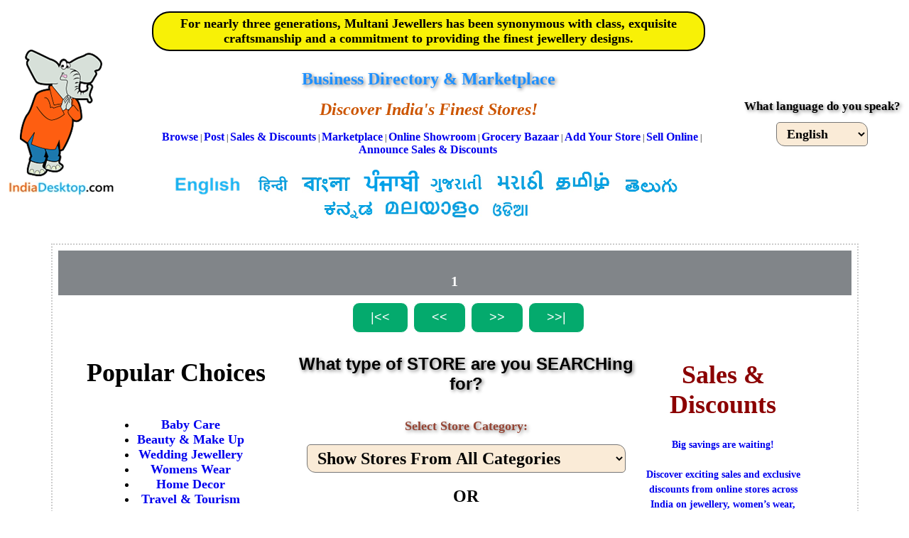

--- FILE ---
content_type: text/html; charset=utf-8
request_url: https://indiadesktop.com/ui/portal/india.aspx?pid=1&cid=13
body_size: 37266
content:


<!DOCTYPE html>

<html xmlns="http://www.w3.org/1999/xhtml">

<head><title>
	Business Directory & Marketplace
</title><link rel="stylesheet" href="../../css/idt.css" type="text/css" /><meta name="viewport" content="width=device-width, initial-scale=1.0" /> 


    <!-- Google Tag Manager -->
    <script>(function (w, d, s, l, i) {
            w[l] = w[l] || []; w[l].push({
                'gtm.start':
                    new Date().getTime(), event: 'gtm.js'
            }); var f = d.getElementsByTagName(s)[0],
                j = d.createElement(s), dl = l != 'dataLayer' ? '&l=' + l : ''; j.async = true; j.src =
                    'https://www.googletagmanager.com/gtm.js?id=' + i + dl; f.parentNode.insertBefore(j, f);
        })(window, document, 'script', 'dataLayer', 'GTM-NV2ZSQ8P');</script>
    <!-- End Google Tag Manager -->


    

    <meta name="google-site-verification" content="qm4TM4r8dv9ciEUOziZIVkzaQ7EeKQwfeFcVsOvZXC4" />

    <script src="http://ajax.googleapis.com/ajax/libs/jquery/1.4.2/jquery.min.js" type="text/javascript"></script>
    <script type="text/javascript" src="http://www.skypeassets.com/i/scom/js/skype-uri.js"></script>
    
    <!-- Clarity tracking code for http://indiadesktop.com/ -->
<script>
    (function (c, l, a, r, i, t, y) {
        c[a] = c[a] || function () { (c[a].q = c[a].q || []).push(arguments) };
        t = l.createElement(r); t.async = 1; t.src = "https://www.clarity.ms/tag/" + i;
        y = l.getElementsByTagName(r)[0]; y.parentNode.insertBefore(t, y);
    })(window, document, "clarity", "script", "56v96cbprf");
</script>
    
    
    <script>
        (function (i, s, o, g, r, a, m) {
            i['GoogleAnalyticsObject'] = r; i[r] = i[r] || function () {
                (i[r].q = i[r].q || []).push(arguments)
            }, i[r].l = 1 * new Date(); a = s.createElement(o),
            m = s.getElementsByTagName(o)[0]; a.async = 1; a.src = g; m.parentNode.insertBefore(a, m)
        })(window, document, 'script', '//www.google-analytics.com/analytics.js', 'ga');

        ga('create', 'UA-69631935-1', 'auto');
        ga('send', 'pageview');

</script>

    


    <style type="text/css">
        a.top_menu:link {
        font-size: 16px;
        font-family: Century Gothic;
        }

        a.top_menu:visited {
        font-size: 16px;
        font-family: Century Gothic;
        }

        a.top_menu:hover {
        font-size: 16px;
        font-family: Century Gothic;
        background-color:yellow;
        }

        a.top_menu:active {
        font-size: 16px;
        font-family: Century Gothic;
        background-color:yellow;
        }

        a.top_menu:focus {
        font-size: 16px;
        font-family: Century Gothic;
        background-color:yellow;
        }

        table.QuickLinks {
            border-radius: 10px;
            padding: 10px;
            border: 0;
            box-shadow: 0 0 15px 4px rgba(0,0,0,0.08);
        }

    </style>
<meta name="description" content="IndiaDesktop.com Buy Sell Online Marketplace Fashion, Footwear, Jewellery, Leather Goods, Stores Sellers From Across India." /><meta name="keywords" content="IndiaDesktop.com Buy Sell Online Marketplace Fashion, Footwear, Jewellery, Leather Goods, Stores Sellers From Across India." /></head>

<body>
    <form name="aspnetForm" method="post" action="./india.aspx?pid=1&amp;cid=13" id="aspnetForm">
<div>
<input type="hidden" name="__EVENTTARGET" id="__EVENTTARGET" value="" />
<input type="hidden" name="__EVENTARGUMENT" id="__EVENTARGUMENT" value="" />
<input type="hidden" name="__LASTFOCUS" id="__LASTFOCUS" value="" />
<input type="hidden" name="__VIEWSTATE" id="__VIEWSTATE" value="/[base64]/[base64]/[base64]/[base64]/HwAFLn4vVUkvcG9ydGFsL2luZGlhX2NvbnZlcnNhdGlvbnMuYXNweD90aWQ9NDAxNTJkZAIFDw8WBB8ABS5+L1VJL3BvcnRhbC9pbmRpYV9jb252ZXJzYXRpb25zLmFzcHg/[base64]/b2NpZD1tc2VkZ250cCc+IFJlYWQgbW9yZS4uLjwvYT5kZAIJDw8WAh8BBRtQdWJsaXNoZWQgb3ZlciBhIG1vbnRoIGFnby5kZAILDw8WAh8ABRtpbmRpYV9jb250YWN0LmFzcHg/[base64]/aWQ9NzYxNWRkAgcPZBYQAgEPDxYCHwdoZGQCAw8PFgQfAQUfRXhwb3J0IEltcG9ydCBDb3Vyc2UgaW4gTXVtYmFpIB8ABS1+L1VJL3BvcnRhbC9pbmRpYV9jb252ZXJzYXRpb25zLmFzcHg/dGlkPTc2MDhkZAIFDw8WBB8ABS1+L1VJL3BvcnRhbC9pbmRpYV9jb252ZXJzYXRpb25zLmFzcHg/[base64]/[base64]/dGlkPTYyMjRkZAIFDw8WBB8ABS1+L1VJL3BvcnRhbC9pbmRpYV9jb252ZXJzYXRpb25zLmFzcHg/[base64]/[base64]/aWQ9MjM4N2RkAgsPZBYQAgEPDxYCHwdoZGQCAw8PFgQfAQVDSU1NRURJQVRFIFJFUVVJUkVNRU5UISBTcGFuaXNoIFRlYWNoZXIgLSBLb2RhaWthbmFsLCBUYW1pbCBOYWR1LCBJTh8ABS1+L1VJL3BvcnRhbC9pbmRpYV9jb252ZXJzYXRpb25zLmFzcHg/dGlkPTE4MzFkZAIFDw8WBB8ABS1+L1VJL3BvcnRhbC9pbmRpYV9jb252ZXJzYXRpb25zLmFzcHg/[base64]/[base64]/[base64]/[base64]/dGlkPTE0NDNkZAIFDw8WBB8ABS1+L1VJL3BvcnRhbC9pbmRpYV9jb252ZXJzYXRpb25zLmFzcHg/[base64]/[base64]/[base64]/dGlkPTEzMzFkZAIFDw8WBB8ABS1+L1VJL3BvcnRhbC9pbmRpYV9jb252ZXJzYXRpb25zLmFzcHg/[base64]/[base64]/[base64]/[base64]/[base64]/[base64]/dGlkPTEwMjlkZAIFDw8WBB8ABS1+L1VJL3BvcnRhbC9pbmRpYV9jb252ZXJzYXRpb25zLmFzcHg/[base64]/[base64]/[base64]/[base64]/[base64]/[base64]/[base64]/[base64]/[base64]/aWQ9Njc1ZGQCDQ8PFgIfAAURaW5kaWFfc3VibWl0LmFzcHhkZAIPDw8WAh8ABRZpbmRpYV9yYXRlLmFzcHg/[base64]/aWQ9NTU5ZGQCDQ8PFgIfAAURaW5kaWFfc3VibWl0LmFzcHhkZAIPDw8WAh8ABRZpbmRpYV9yYXRlLmFzcHg/[base64]/[base64]/aWQ9MzY2ZGQCDQ8PFgIfAAURaW5kaWFfc3VibWl0LmFzcHhkZAIPDw8WAh8ABRZpbmRpYV9yYXRlLmFzcHg/[base64]/[base64]" />
</div>

<script type="text/javascript">
//<![CDATA[
var theForm = document.forms['aspnetForm'];
if (!theForm) {
    theForm = document.aspnetForm;
}
function __doPostBack(eventTarget, eventArgument) {
    if (!theForm.onsubmit || (theForm.onsubmit() != false)) {
        theForm.__EVENTTARGET.value = eventTarget;
        theForm.__EVENTARGUMENT.value = eventArgument;
        theForm.submit();
    }
}
//]]>
</script>


<div>

	<input type="hidden" name="__VIEWSTATEGENERATOR" id="__VIEWSTATEGENERATOR" value="A50E7234" />
</div>
    <div>  
        <table width="100%">
            <tr>
                
                <td align="center" width="10%">
                    <a id="ctl00_IndiaDesktopLogo1" href="india.aspx"><img src="../../images/idt/idt_Logo.png" alt="" style="border-width:0px;" /></a><br />
                    <a id="ctl00_IndiaDesktopLogo2" href="india.aspx"><img src="../../images/idt/Indiadesktop%20Signature.jpg" alt="" style="border-width:0px;" /></a>
                </td>
                <td align="center" width="70%">
                    
                    <table cellpadding="5" cellspacing="5" width="90%">
                        <tr>
                            <td align="center" class="border_all_gray" style="background-color:#f8f106;">
                                <a id="ctl00_urlSuggestionForPost" href="india_conversations.aspx?tid=62198" style="color:Black;font-size:1.5em;">For nearly three generations, Multani Jewellers has been synonymous with class, exquisite craftsmanship and a commitment to providing the finest jewellery designs. </a>
                            </td>
                        </tr>
                        <tr>
                            <td align="center">
                                <h1 style="font-family:'Copperplate Gothic'; color:#1E90FF;font-size:2.0em;text-shadow: 2px 2px 5px gray;">Business Directory & Marketplace</h1>
                                <h1 style="font-family:'Lucida Handwriting'; font-style:italic; font-weight:bold; color:#CC5500;font-size:2.0em;">
                                    Discover India's Finest Stores!
                                </h1>
                               
                                &nbsp;&nbsp;
                                <a id="ctl00_lnkBrowse" class="top_menu" href="india.aspx">Browse</a>&nbsp;|
                                <a id="ctl00_lnkSubmitPost" class="top_menu" href="india_submit.aspx">Post</a>&nbsp;|
                                <a id="ctl00_lnkDiscount" class="top_menu" href="india_sales_discounts.aspx">Sales & Discounts</a>&nbsp;|
                                <a id="ctl00_lnkMarketplace" class="top_menu" href="india_stores.aspx">Marketplace</a>&nbsp;|
                                <a id="ctl00_lnkShowroom" class="top_menu" href="india_global_showroom.aspx">Online Showroom</a>&nbsp;|
                                <a id="ctl00_lnkGroceryBazaar" class="top_menu" href="india_groceries.aspx">Grocery Bazaar</a>&nbsp;|
                                <a id="ctl00_lnkStoreSetUp" class="top_menu" href="india_store_set_up.aspx">Add Your Store</a>&nbsp;|
                                <a id="ctl00_lnkSellProduct" class="top_menu" href="india_products_classifieds.aspx">Sell Online</a>&nbsp;|
                                <a id="ctl00_lnkNewDiscount" class="top_menu" href="india_new_sales_discounts.aspx">Announce Sales &  Discounts</a>&nbsp;
                                
                                <br /><br />
                                
                                
                                
                                <input type="image" name="ctl00$USA" id="ctl00_USA" src="../../Images/idt_buttons/USA.png" alt="English" style="border-width:0px;" />&nbsp;&nbsp;
                                &nbsp;&nbsp;
                                <input type="image" name="ctl00$Hindi" id="ctl00_Hindi" src="../../Images/idt_buttons/hindi.png" alt="Hindi" style="border-width:0px;" />&nbsp;&nbsp;
                                <input type="image" name="ctl00$Bengali" id="ctl00_Bengali" src="../../Images/idt_buttons/bengali.png" alt="Bengali" style="border-width:0px;" />&nbsp;&nbsp;
                                <input type="image" name="ctl00$Punjabi" id="ctl00_Punjabi" src="../../Images/idt_buttons/punjabi.png" alt="Punjabi" style="border-width:0px;" />&nbsp;&nbsp;
                                <input type="image" name="ctl00$Gujarati" id="ctl00_Gujarati" src="../../Images/idt_buttons/gujrati.png" alt="Gujarati" style="border-width:0px;" />&nbsp;&nbsp;
                                <input type="image" name="ctl00$Marathi" id="ctl00_Marathi" src="../../Images/idt_buttons/marathi.png" alt="Marathi" style="border-width:0px;" />
                                &nbsp;
                                <input type="image" name="ctl00$Tamil" id="ctl00_Tamil" src="../../Images/idt_buttons/tamil.png" alt="Tamil" style="border-width:0px;" />&nbsp;&nbsp;
                                &nbsp;
                                <input type="image" name="ctl00$Telugu" id="ctl00_Telugu" src="../../Images/idt_buttons/telugu.png" alt="Telugu" style="border-width:0px;" />
                                &nbsp;
                                <input type="image" name="ctl00$Kannada" id="ctl00_Kannada" src="../../Images/idt_buttons/kannada.png" alt="Kannada" style="border-width:0px;" />
                                &nbsp;
                                <input type="image" name="ctl00$Malayalam" id="ctl00_Malayalam" src="../../Images/idt_buttons/malayalam.png" alt="Malayalam" style="border-width:0px;" />
                                &nbsp;
                                <input type="image" name="ctl00$Odia" id="ctl00_Odia" src="../../Images/idt_buttons/odia.png" alt="Odia" style="border-width:0px;" />
                                &nbsp;&nbsp;
                                <br /><br />
                                
                                
                                
                            </td>
                        </tr>
                    </table>
                        
                </td>
                <td valign="middle" align="center">
                    
                    <h1 style="font-family:'Copperplate Gothic'; color:#000000;font-size:1.4em;text-shadow: 2px 2px 5px gray;">What language do you speak?</h1>
                    
                    
                    <select name="ctl00$ddlLanguage" onchange="javascript:setTimeout(&#39;__doPostBack(\&#39;ctl00$ddlLanguage\&#39;,\&#39;\&#39;)&#39;, 0)" id="ctl00_ddlLanguage" class="drop_down_post_language">
	<option selected="selected" value="en-US">English</option>
	<option value="hi-IN">Hindi</option>
	<option value="bn-IN">Bengali</option>
	<option value="pa-IN">Punjabi</option>
	<option value="gu-IN">Gujarati</option>
	<option value="mr-IN">Marathi</option>
	<option value="ta-IN">Tamil</option>
	<option value="te-IN">Telugu</option>
	<option value="ml-IN">Malayalam</option>
	<option value="kn-IN">Kannada</option>
	<option value="or-IN">Odia</option>

</select>
                    
                    <br /><br />
           
                    
                    
                </td>
            </tr>
        </table>
        
        
        <table width="100%" cellpadding="0" cellspacing="0">
            
            <tr>
                <td valign="top" style="width:100%;">

                    <table width="100%" cellpadding="0" cellspacing="0">
                    
                        <!-- Header Row Start -->
                        
                        <!-- Header Row End -->

                        <!-- Content Row Start -->
                        <tr>
            
                            <td valign="top" style="width:100%">

                            

    <style>
        
        .label {

            text-align:left;
        }

        .table-cell {
            display: flex;
            justify-content: center; /* Centers horizontally */
            align-items: center;     /* Centers vertically */
            height: 100%;            /* Ensure the td has a defined height if needed */
        }

    </style>

    <style type="text/css">
        input[type=text] {
          border-radius:10px;
          padding:10px;
          border:0;
          box-shadow:0 0 15px 4px rgba(0,0,0,0.09);
        }
        </style>


    <table class="dotted" style="width:90%;margin: 0px auto;">
        <tr>
            <td style="width:98%;" valign="top">
                <!--Main Table-->
                <table style="width:100%;">
                     
                <tr>
                    <td colspan="1" style="vertical-align:middle; text-align:center;width:100%">
                        <table id="ctl00_ContentPlaceHolder1_tblPaging" border="0" style="font-size:44px;width:100%;">
	<tr>
		<td class="blue_cell_selected"><a href=india.aspx?pid=1&cid=13&mode=normal#home_content_cells class='page_links'>1</a></td>
	</tr>
</table>
                    </td>
                </tr>
                    <tr>
                        <td align="center" style="width:100%;" colspan="1">
                        &nbsp;&nbsp;&nbsp;&nbsp;&nbsp;&nbsp;&nbsp;&nbsp;&nbsp;&nbsp;&nbsp;&nbsp;
                        
                        
                        
                         <input type="submit" name="ctl00$ContentPlaceHolder1$btnFirst" value="|&lt;&lt;" id="ctl00_ContentPlaceHolder1_btnFirst" class="button button_css button_blue" style="font-size:1.5em;" />
                        <input type="submit" name="ctl00$ContentPlaceHolder1$btnPrevious" value="&lt;&lt;" id="ctl00_ContentPlaceHolder1_btnPrevious" class="button button_css button_blue" style="font-size:1.5em;" />
                        <input type="submit" name="ctl00$ContentPlaceHolder1$btnNext" value=">>" id="ctl00_ContentPlaceHolder1_btnNext" class="button button_css button_blue" style="font-size:1.5em;" />
                        <input type="submit" name="ctl00$ContentPlaceHolder1$btnLast" value=">>|" id="ctl00_ContentPlaceHolder1_btnLast" class="button button_css button_blue" style="font-size:1.5em;" />
                        <input type="hidden" name="ctl00$ContentPlaceHolder1$hdnPID" id="ctl00_ContentPlaceHolder1_hdnPID" value="1" />
                        <br />
                    </td>
                </tr>
                <tr>
                    <td colspan="1">

                        <table>
                            <tr>
                                <td style="width:30%;vertical-align:top;text-align:center; font-family:'Brush Script MT';font-size:1.5em;">
                                    <h1>Popular Choices</h1>
                                    <div class="table-cell">
                                        <ul>
                                            <li><a href="india.aspx?pid=1&cid=29#home_content_cells">Baby Care</a></li>
                                            <li><a href="india.aspx?pid=1&cid=10#home_content_cells">Beauty & Make Up</a></li>
                                            <li><a href="india.aspx?pid=1&cid=19#home_content_cells">Wedding Jewellery</a></li>
                                            <li><a href="india.aspx?pid=1&cid=28#home_content_cells">Womens Wear</a></li>
                                            <li><a href="india.aspx?pid=1&cid=30#home_content_cells">Home Decor</a></li>
                                            <li><a href="india.aspx?pid=1&cid=15#home_content_cells">Travel & Tourism</a></li>
                                        </ul>
                                    </div>
                                </td>

                                <td style="width:40%;text-align:center;">
                                    <table style="width:100%;">
                                        <tr>
                                            <td style="vertical-align:middle; text-align:center; ">
                                                
                                                <h1 style="text-shadow: 2px 2px 5px gray;font-family:'Segoe UI', Tahoma, Geneva, Verdana, sans-serif;">What type of STORE are you SEARCHing for?</h1>
            
                                            </td>
                                        </tr>
                                        <tr>
                                            <td style="text-align:center;">
                                                <h2 style="color:#954535;text-shadow: 2px 2px 5px gray;">Select Store Category:</h2>
                                                <select name="ctl00$ContentPlaceHolder1$ddlTipSubject" onchange="javascript:setTimeout(&#39;__doPostBack(\&#39;ctl00$ContentPlaceHolder1$ddlTipSubject\&#39;,\&#39;\&#39;)&#39;, 0)" id="ctl00_ContentPlaceHolder1_ddlTipSubject" class="drop_down_post_stores">
	<option selected="selected" value="0">Show Stores From All Categories</option>
	<option value="42">Home, Auto, Education Loans</option>
	<option value="10">Personal Care &amp; Beauty Products</option>
	<option value="19">Jewellery &amp; Watches</option>
	<option value="27">Leather Goods &amp;  Accessories</option>
	<option value="39">Shoes &amp; Footwear</option>
	<option value="28">Womens Wear</option>
	<option value="32">Mens Wear</option>
	<option value="29">Baby Care &amp; Products</option>
	<option value="33">Health &amp; Fitness</option>
	<option value="16">Doctors, Dentists, Medical Tests</option>
	<option value="37">Handicrafts &amp; Artisanal</option>
	<option value="31">Kitchenware</option>
	<option value="30">Home Decor &amp; Furnishings</option>
	<option value="40">Books, Music, Toys</option>
	<option value="34">Spices, Herbs, Condiments</option>
	<option value="35">Flowers, Cakes &amp; Gifts</option>
	<option value="26">Food &amp; Groceries</option>
	<option value="36">Photographers &amp; Caterers</option>
	<option value="23">Weddings &amp; Event Planners</option>
	<option value="15">Travel &amp; Tourism</option>
	<option value="9">Properties, Real Estate</option>
	<option value="41">Professional Services</option>
	<option value="38">Industrial Equipment, Tools, Chemicals</option>
	<option value="11">Miscellaneous</option>

</select>
                                            </td>
                                        </tr>
                                        <tr>
                                            <td style="text-align:center;">
                                                <h1>OR</h1>
                                            </td>
                                        </tr>
                                        <tr>
                                            <td style="width:100%;text-align:center;">

                                                <h2 style="color:#954535;text-shadow: 2px 2px 5px gray;">Search by Keyword:</h2>
                                                <div id="ctl00_ContentPlaceHolder1_pnlSearch" onkeypress="javascript:return WebForm_FireDefaultButton(event, &#39;ctl00_ContentPlaceHolder1_btnSearch&#39;)">
	<br />
                                                <input name="ctl00$ContentPlaceHolder1$txtSearchTerm" type="text" size="40" id="ctl00_ContentPlaceHolder1_txtSearchTerm" style="color:Black;background-color:White;font-size:1.5em;font-weight:bold;" />
                                                
                                                <input type="submit" name="ctl00$ContentPlaceHolder1$btnSearch" value="Search" id="ctl00_ContentPlaceHolder1_btnSearch" class="button_large button_css button_blue" style="font-size:1.25em;" />
                                                
</div>
                                                <br />
                                            </td>
                                        </tr>
                                        <tr>
                                            <td style="text-align:center;">
                                                <span id="ctl00_ContentPlaceHolder1_lblMessages" class="form_field_text_message_red"></span>&nbsp;&nbsp;
                                            </td>
                                        </tr>
    
                                    </table>

                                </td>

                                <td style="vertical-align:top;text-align:right;">

                                    <table style="width:80%;">
                                        <tr>
                                            <td style="width:60%;text-align:center;font-family:'Brush Script MT';font-size:1.5em;color:darkred;">
                                                <h1>Sales & Discounts</h1>
                                                
                                                
                                                <a href="india_sales_discounts.aspx" style="font-family:Castellar;font-size:0.8em;">
                                                    Big savings are waiting!
                                                    <br /><br />
                                                    Discover exciting sales and exclusive discounts from online stores across India on jewellery, women’s wear, beauty must-haves, home décor, kitchenware, vacation packages & more... 
                                                    <br /><br />
                                                    Click to explore today’s best deals.
                                                </a>
                                            </td>
                                        </tr>
                                    </table>
                                     
                                </td>

                            </tr>
                        </table>


                        
                    </td>              
                </tr>          
                <tr>                   
                    <td colspan="1" style="width:100%;">
                        <div id="home_page_header">
                        
                            <table style="width:100%;">
                            <tr>
                                <td style="text-align:center;">
                                    <script async src="//pagead2.googlesyndication.com/pagead/js/adsbygoogle.js"></script>
                                        <ins class="adsbygoogle"
                                                style="display:block"
                                                data-ad-format="fluid"
                                                data-ad-layout-key="-el+4t-2r-g9+1dw"
                                                data-ad-client="ca-pub-1074491701273365"
                                                data-ad-slot="8515428271"></ins>
                                    <script>
                                        (adsbygoogle = window.adsbygoogle || []).push({});
                                    </script>
                                </td>
                            </tr>
                        </table>
                            
                        </div>
                            <a id="home_content_cells"></a>
                            <br />
                        </td>
                    </tr>

                    <tr>
                        <td style="width:100%;">
                        <!----------------------------------------------------------------------------->
                            <table id="ctl00_ContentPlaceHolder1_MainPagePosts" cellspacing="0" border="0" style="border-collapse:collapse;">
	<tr>
		<td>
                                
                            </td>
	</tr><tr>
		<td>
                                
                                    <!---------------Data list content ---------------------->
                                <table class="content" style="width:100%;">
                                    <tr style="border-top-width:1px;
 		                                border-bottom-width:2px;
 		                                border-left-width:1px;
 		                                border-right-width:2px;
		                                border-color:#000000;
		                                border-style:solid;">                            
                                    <td style="text-align:left;vertical-align:top;width:20%" class="home_page_datalist">
                                        
                                        <a id="ctl00_ContentPlaceHolder1_MainPagePosts_ctl01_lnkTitle" class="url_link_title post_title" href="india_conversations.aspx?tid=40323">school app</a>
                                        <br />
                                        <table style="width:100%;">
                                             <tr>
                                                <td class="thumbhomepageimage">
                                                    <a id="ctl00_ContentPlaceHolder1_MainPagePosts_ctl01_lnk" href="india_conversations.aspx?tid=40323"><img src="../../ImageUploads/school.jpg" alt="" style="border-width:0px;" /></a>
                                                </td>
                                                <td style="vertical-align:middle;width:100%;">
                                                    <table style="width:100%;">
                                                        <tr>
                                                            <td colspan="2" style="background-color:#FFFFF0;">
                                                                <span id="ctl00_ContentPlaceHolder1_MainPagePosts_ctl01_lblPost" class="india_tip" style="background-color:Ivory;">SkoolBeep is a comprehensive, easy to use software solution, that can take your school operation to next level. <a href='https://www.skoolbeep.com/'> Read more...</a></span>
                                                            </td>
                                                        </tr>
                                                        <tr>
                                                            <td style="width:50%;text-align:right;">
                                                                <span id="ctl00_ContentPlaceHolder1_MainPagePosts_ctl01_lblDate" style="background-color:Ivory;font-style:italic;">Published over a month ago.</span>
                                                            </td>
                                                            <td align="right">
                                                                &nbsp;&nbsp;
                                                                <a id="ctl00_ContentPlaceHolder1_MainPagePosts_ctl01_lnkReply" class="comment_green" href="india_contact.aspx?id=40323">Reply</a>
                                                                &nbsp;&nbsp;
                                                                <a id="ctl00_ContentPlaceHolder1_MainPagePosts_ctl01_lnkNew" class="comment_green" href="india_submit.aspx">Submit New Post</a>
                                                                &nbsp;&nbsp;
                                                                &nbsp;&nbsp;
                                                                <a id="ctl00_ContentPlaceHolder1_MainPagePosts_ctl01_lnkRate" class="comment_blue" href="india_rate.aspx?id=40323">Feedback</a>
                                                                &nbsp;&nbsp;
                                                                </td>
                                                        </tr>
                                                    </table>
                                                </td>
                                            </tr>
                                             
                                        </table>
                                     </td>
                                </tr>

                                
                                </table>
                                <!----------------------------------------------------------->             
                               
                            </td>
	</tr><tr>
		<td>
                                
                                    <!---------------Data list content ---------------------->
                                <table class="content" style="width:100%;">
                                    <tr style="border-top-width:1px;
 		                                border-bottom-width:2px;
 		                                border-left-width:1px;
 		                                border-right-width:2px;
		                                border-color:#000000;
		                                border-style:solid;">                            
                                    <td style="text-align:left;vertical-align:top;width:20%" class="home_page_datalist">
                                        
                                        <a id="ctl00_ContentPlaceHolder1_MainPagePosts_ctl02_lnkTitle" class="url_link_title post_title" href="india_conversations.aspx?tid=40170">Haryana GK in hindi</a>
                                        <br />
                                        <table style="width:100%;">
                                             <tr>
                                                <td class="thumbhomepageimage">
                                                    <a id="ctl00_ContentPlaceHolder1_MainPagePosts_ctl02_lnk" href="india_conversations.aspx?tid=40170"><img src="../../ImageUploads/school.jpg" alt="" style="border-width:0px;" /></a>
                                                </td>
                                                <td style="vertical-align:middle;width:100%;">
                                                    <table style="width:100%;">
                                                        <tr>
                                                            <td colspan="2" style="background-color:#FFFFF0;">
                                                                <span id="ctl00_ContentPlaceHolder1_MainPagePosts_ctl02_lblPost" class="india_tip" style="background-color:Ivory;">Get complete knowledge and resources about Haryana GK in hindi at our website.

<a href='https://www.hsscresult.in/complete-haryana-gk-in-hindi-pdf-download/'> Read more...</a></span>
                                                            </td>
                                                        </tr>
                                                        <tr>
                                                            <td style="width:50%;text-align:right;">
                                                                <span id="ctl00_ContentPlaceHolder1_MainPagePosts_ctl02_lblDate" style="background-color:Ivory;font-style:italic;">Published over a month ago.</span>
                                                            </td>
                                                            <td align="right">
                                                                &nbsp;&nbsp;
                                                                <a id="ctl00_ContentPlaceHolder1_MainPagePosts_ctl02_lnkReply" class="comment_green" href="india_contact.aspx?id=40170">Reply</a>
                                                                &nbsp;&nbsp;
                                                                <a id="ctl00_ContentPlaceHolder1_MainPagePosts_ctl02_lnkNew" class="comment_green" href="india_submit.aspx">Submit New Post</a>
                                                                &nbsp;&nbsp;
                                                                &nbsp;&nbsp;
                                                                <a id="ctl00_ContentPlaceHolder1_MainPagePosts_ctl02_lnkRate" class="comment_blue" href="india_rate.aspx?id=40170">Feedback</a>
                                                                &nbsp;&nbsp;
                                                                </td>
                                                        </tr>
                                                    </table>
                                                </td>
                                            </tr>
                                             
                                        </table>
                                     </td>
                                </tr>

                                
                                </table>
                                <!----------------------------------------------------------->             
                               
                            </td>
	</tr><tr>
		<td>
                                
                                    <!---------------Data list content ---------------------->
                                <table class="content" style="width:100%;">
                                    <tr style="border-top-width:1px;
 		                                border-bottom-width:2px;
 		                                border-left-width:1px;
 		                                border-right-width:2px;
		                                border-color:#000000;
		                                border-style:solid;">                            
                                    <td style="text-align:left;vertical-align:top;width:20%" class="home_page_datalist">
                                        
                                        <a id="ctl00_ContentPlaceHolder1_MainPagePosts_ctl03_lnkTitle" class="url_link_title post_title" href="india_conversations.aspx?tid=40152">Looking for Admission open for CBSE school in Kolkata?</a>
                                        <br />
                                        <table style="width:100%;">
                                             <tr>
                                                <td class="thumbhomepageimage">
                                                    <a id="ctl00_ContentPlaceHolder1_MainPagePosts_ctl03_lnk" href="india_conversations.aspx?tid=40152"><img src="../../ImageUploads/school.jpg" alt="" style="border-width:0px;" /></a>
                                                </td>
                                                <td style="vertical-align:middle;width:100%;">
                                                    <table style="width:100%;">
                                                        <tr>
                                                            <td colspan="2" style="background-color:#FFFFF0;">
                                                                <span id="ctl00_ContentPlaceHolder1_MainPagePosts_ctl03_lblPost" class="india_tip" style="background-color:Ivory;">Riverdale High School is the best CBSE School in Kolkata. Enroll your child as the Admission open for CBSE school in Kolkata
<a href='http://rskolkata.com/'> Read more...</a></span>
                                                            </td>
                                                        </tr>
                                                        <tr>
                                                            <td style="width:50%;text-align:right;">
                                                                <span id="ctl00_ContentPlaceHolder1_MainPagePosts_ctl03_lblDate" style="background-color:Ivory;font-style:italic;">Published over a month ago.</span>
                                                            </td>
                                                            <td align="right">
                                                                &nbsp;&nbsp;
                                                                <a id="ctl00_ContentPlaceHolder1_MainPagePosts_ctl03_lnkReply" class="comment_green" href="india_contact.aspx?id=40152">Reply</a>
                                                                &nbsp;&nbsp;
                                                                <a id="ctl00_ContentPlaceHolder1_MainPagePosts_ctl03_lnkNew" class="comment_green" href="india_submit.aspx">Submit New Post</a>
                                                                &nbsp;&nbsp;
                                                                &nbsp;&nbsp;
                                                                <a id="ctl00_ContentPlaceHolder1_MainPagePosts_ctl03_lnkRate" class="comment_blue" href="india_rate.aspx?id=40152">Feedback</a>
                                                                &nbsp;&nbsp;
                                                                </td>
                                                        </tr>
                                                    </table>
                                                </td>
                                            </tr>
                                             
                                        </table>
                                     </td>
                                </tr>

                                
                                </table>
                                <!----------------------------------------------------------->             
                               
                            </td>
	</tr><tr>
		<td>
                                
                                    <!---------------Data list content ---------------------->
                                <table class="content" style="width:100%;">
                                    <tr style="border-top-width:1px;
 		                                border-bottom-width:2px;
 		                                border-left-width:1px;
 		                                border-right-width:2px;
		                                border-color:#000000;
		                                border-style:solid;">                            
                                    <td style="text-align:left;vertical-align:top;width:20%" class="home_page_datalist">
                                        
                                        <a id="ctl00_ContentPlaceHolder1_MainPagePosts_ctl04_lnkTitle" class="url_link_title post_title" href="india_conversations.aspx?tid=39538">UK to exclude Chinese students from sensitive subjects: Times. Throw out the Chinese  thieves!!!</a>
                                        <br />
                                        <table style="width:100%;">
                                             <tr>
                                                <td class="thumbhomepageimage">
                                                    <a id="ctl00_ContentPlaceHolder1_MainPagePosts_ctl04_lnk" href="india_conversations.aspx?tid=39538"><img src="../../ImageUploads/school.jpg" alt="" style="border-width:0px;" /></a>
                                                </td>
                                                <td style="vertical-align:middle;width:100%;">
                                                    <table style="width:100%;">
                                                        <tr>
                                                            <td colspan="2" style="background-color:#FFFFF0;">
                                                                <span id="ctl00_ContentPlaceHolder1_MainPagePosts_ctl04_lblPost" class="india_tip" style="background-color:Ivory;">LONDON (Reuters) - Britain is to tighten rules about which subjects foreign students can study at its universities in a move to prevent the theft of intellectual property by Chinese students, the Times newspaper reported on Thursday. 
<a href='https://www.msn.com/en-ca/news/world/uk-to-exclude-chinese-students-from-sensitive-subjects-times/ar-BB19BAkM?ocid=msedgntp'> Read more...</a></span>
                                                            </td>
                                                        </tr>
                                                        <tr>
                                                            <td style="width:50%;text-align:right;">
                                                                <span id="ctl00_ContentPlaceHolder1_MainPagePosts_ctl04_lblDate" style="background-color:Ivory;font-style:italic;">Published over a month ago.</span>
                                                            </td>
                                                            <td align="right">
                                                                &nbsp;&nbsp;
                                                                <a id="ctl00_ContentPlaceHolder1_MainPagePosts_ctl04_lnkReply" class="comment_green" href="india_contact.aspx?id=39538">Reply</a>
                                                                &nbsp;&nbsp;
                                                                <a id="ctl00_ContentPlaceHolder1_MainPagePosts_ctl04_lnkNew" class="comment_green" href="india_submit.aspx">Submit New Post</a>
                                                                &nbsp;&nbsp;
                                                                &nbsp;&nbsp;
                                                                <a id="ctl00_ContentPlaceHolder1_MainPagePosts_ctl04_lnkRate" class="comment_blue" href="india_rate.aspx?id=39538">Feedback</a>
                                                                &nbsp;&nbsp;
                                                                </td>
                                                        </tr>
                                                    </table>
                                                </td>
                                            </tr>
                                             
                                        </table>
                                     </td>
                                </tr>

                                
                                </table>
                                <!----------------------------------------------------------->             
                               
                            </td>
	</tr><tr>
		<td>
                                
                                    <!---------------Data list content ---------------------->
                                <table class="content" style="width:100%;">
                                    <tr style="border-top-width:1px;
 		                                border-bottom-width:2px;
 		                                border-left-width:1px;
 		                                border-right-width:2px;
		                                border-color:#000000;
		                                border-style:solid;">                            
                                    <td style="text-align:left;vertical-align:top;width:20%" class="home_page_datalist">
                                        
                                        <a id="ctl00_ContentPlaceHolder1_MainPagePosts_ctl05_lnkTitle" class="url_link_title post_title" href="india_conversations.aspx?tid=39482">U.S. says blocking visas of some Chinese graduate students and researchers</a>
                                        <br />
                                        <table style="width:100%;">
                                             <tr>
                                                <td class="thumbhomepageimage">
                                                    <a id="ctl00_ContentPlaceHolder1_MainPagePosts_ctl05_lnk" href="india_conversations.aspx?tid=39482"><img src="../../ImageUploads/school.jpg" alt="" style="border-width:0px;" /></a>
                                                </td>
                                                <td style="vertical-align:middle;width:100%;">
                                                    <table style="width:100%;">
                                                        <tr>
                                                            <td colspan="2" style="background-color:#FFFFF0;">
                                                                <span id="ctl00_ContentPlaceHolder1_MainPagePosts_ctl05_lblPost" class="india_tip" style="background-color:Ivory;">The United States is blocking visas for certain Chinese graduate students and researchers to prevent them from stealing sensitive research, the acting head of the U.S. Department of Homeland Security, said on Wednesday. 
<a href='https://www.msn.com/en-ca/news/world/u-s-says-blocking-visas-of-some-chinese-graduate-students-and-researchers/ar-BB18RUsj?ocid=msedgntp'> Read more...</a></span>
                                                            </td>
                                                        </tr>
                                                        <tr>
                                                            <td style="width:50%;text-align:right;">
                                                                <span id="ctl00_ContentPlaceHolder1_MainPagePosts_ctl05_lblDate" style="background-color:Ivory;font-style:italic;">Published over a month ago.</span>
                                                            </td>
                                                            <td align="right">
                                                                &nbsp;&nbsp;
                                                                <a id="ctl00_ContentPlaceHolder1_MainPagePosts_ctl05_lnkReply" class="comment_green" href="india_contact.aspx?id=39482">Reply</a>
                                                                &nbsp;&nbsp;
                                                                <a id="ctl00_ContentPlaceHolder1_MainPagePosts_ctl05_lnkNew" class="comment_green" href="india_submit.aspx">Submit New Post</a>
                                                                &nbsp;&nbsp;
                                                                &nbsp;&nbsp;
                                                                <a id="ctl00_ContentPlaceHolder1_MainPagePosts_ctl05_lnkRate" class="comment_blue" href="india_rate.aspx?id=39482">Feedback</a>
                                                                &nbsp;&nbsp;
                                                                </td>
                                                        </tr>
                                                    </table>
                                                </td>
                                            </tr>
                                             
                                        </table>
                                     </td>
                                </tr>

                                
                                </table>
                                <!----------------------------------------------------------->             
                               
                            </td>
	</tr><tr>
		<td>
                                
                                    <!---------------Data list content ---------------------->
                                <table class="content" style="width:100%;">
                                    <tr style="border-top-width:1px;
 		                                border-bottom-width:2px;
 		                                border-left-width:1px;
 		                                border-right-width:2px;
		                                border-color:#000000;
		                                border-style:solid;">                            
                                    <td style="text-align:left;vertical-align:top;width:20%" class="home_page_datalist">
                                        
                                        <a id="ctl00_ContentPlaceHolder1_MainPagePosts_ctl06_lnkTitle" class="url_link_title post_title" href="india_conversations.aspx?tid=7615">Export Import Course in Mumbai </a>
                                        <br />
                                        <table style="width:100%;">
                                             <tr>
                                                <td class="thumbhomepageimage">
                                                    <a id="ctl00_ContentPlaceHolder1_MainPagePosts_ctl06_lnk" href="india_conversations.aspx?tid=7615"><img src="../../ImageUploads/thumbB55C9A8A-D92F-45E3-B875-2F52D7C347F4New%20Project%20(22).jpg" alt="" style="border-width:0px;" /></a>
                                                </td>
                                                <td style="vertical-align:middle;width:100%;">
                                                    <table style="width:100%;">
                                                        <tr>
                                                            <td colspan="2" style="background-color:#FFFFF0;">
                                                                <span id="ctl00_ContentPlaceHolder1_MainPagePosts_ctl06_lblPost" class="india_tip" style="background-color:Ivory;">Etti is one of the best training institute in Mumbai. Government approved courses. Job assistance. Experienced faculty.Updated study materials. We are committed to providing quality training and expertise to those who seek a Career in Export-Import, Shipping Logistics or want to start Export-Import Business.  Connect with us for best Export Import Training. 

Courses - 

Advanced Certificate in International Trade
Advanced Certificate in Logistics & Supply Chain
Certificate Course on GST

Our Branches

Andheri (West) 
Dadar (West)
Churchgate
Thane (West)

Export Trade & Training</span>
                                                            </td>
                                                        </tr>
                                                        <tr>
                                                            <td style="width:50%;text-align:right;">
                                                                <span id="ctl00_ContentPlaceHolder1_MainPagePosts_ctl06_lblDate" style="background-color:Ivory;font-style:italic;">Published over a month ago.</span>
                                                            </td>
                                                            <td align="right">
                                                                &nbsp;&nbsp;
                                                                <a id="ctl00_ContentPlaceHolder1_MainPagePosts_ctl06_lnkReply" class="comment_green" href="india_contact.aspx?id=7615">Reply</a>
                                                                &nbsp;&nbsp;
                                                                <a id="ctl00_ContentPlaceHolder1_MainPagePosts_ctl06_lnkNew" class="comment_green" href="india_submit.aspx">Submit New Post</a>
                                                                &nbsp;&nbsp;
                                                                &nbsp;&nbsp;
                                                                <a id="ctl00_ContentPlaceHolder1_MainPagePosts_ctl06_lnkRate" class="comment_blue" href="india_rate.aspx?id=7615">Feedback</a>
                                                                &nbsp;&nbsp;
                                                                </td>
                                                        </tr>
                                                    </table>
                                                </td>
                                            </tr>
                                             
                                        </table>
                                     </td>
                                </tr>

                                
                                </table>
                                <!----------------------------------------------------------->             
                               
                            </td>
	</tr><tr>
		<td>
                                
                                    <!---------------Data list content ---------------------->
                                <table class="content" style="width:100%;">
                                    <tr style="border-top-width:1px;
 		                                border-bottom-width:2px;
 		                                border-left-width:1px;
 		                                border-right-width:2px;
		                                border-color:#000000;
		                                border-style:solid;">                            
                                    <td style="text-align:left;vertical-align:top;width:20%" class="home_page_datalist">
                                        
                                        <a id="ctl00_ContentPlaceHolder1_MainPagePosts_ctl07_lnkTitle" class="url_link_title post_title" href="india_conversations.aspx?tid=7608">Export Import Course in Mumbai </a>
                                        <br />
                                        <table style="width:100%;">
                                             <tr>
                                                <td class="thumbhomepageimage">
                                                    <a id="ctl00_ContentPlaceHolder1_MainPagePosts_ctl07_lnk" href="india_conversations.aspx?tid=7608"><img src="../../ImageUploads/thumbCED4192F-6E58-4AD5-8FE8-D433E067AB79logo.gif" alt="" style="border-width:0px;" /></a>
                                                </td>
                                                <td style="vertical-align:middle;width:100%;">
                                                    <table style="width:100%;">
                                                        <tr>
                                                            <td colspan="2" style="background-color:#FFFFF0;">
                                                                <span id="ctl00_ContentPlaceHolder1_MainPagePosts_ctl07_lblPost" class="india_tip" style="background-color:Ivory;">ETTI is one of the best training institute in India. Government approved courses. Job assistance. Experienced faculty.Updated study materials. 

Courses - 

Advanced Certificate in International Trade
Advanced Certificate in Logistics & Supply Chain
Certificate Course on GST

Our Branches

Andheri (West) 
Dadar (West)
Churchgate
Thane (West) </span>
                                                            </td>
                                                        </tr>
                                                        <tr>
                                                            <td style="width:50%;text-align:right;">
                                                                <span id="ctl00_ContentPlaceHolder1_MainPagePosts_ctl07_lblDate" style="background-color:Ivory;font-style:italic;">Published over a month ago.</span>
                                                            </td>
                                                            <td align="right">
                                                                &nbsp;&nbsp;
                                                                <a id="ctl00_ContentPlaceHolder1_MainPagePosts_ctl07_lnkReply" class="comment_green" href="india_contact.aspx?id=7608">Reply</a>
                                                                &nbsp;&nbsp;
                                                                <a id="ctl00_ContentPlaceHolder1_MainPagePosts_ctl07_lnkNew" class="comment_green" href="india_submit.aspx">Submit New Post</a>
                                                                &nbsp;&nbsp;
                                                                &nbsp;&nbsp;
                                                                <a id="ctl00_ContentPlaceHolder1_MainPagePosts_ctl07_lnkRate" class="comment_blue" href="india_rate.aspx?id=7608">Feedback</a>
                                                                &nbsp;&nbsp;
                                                                </td>
                                                        </tr>
                                                    </table>
                                                </td>
                                            </tr>
                                             
                                        </table>
                                     </td>
                                </tr>

                                
                                </table>
                                <!----------------------------------------------------------->             
                               
                            </td>
	</tr><tr>
		<td>
                                
                                    <!---------------Data list content ---------------------->
                                <table class="content" style="width:100%;">
                                    <tr style="border-top-width:1px;
 		                                border-bottom-width:2px;
 		                                border-left-width:1px;
 		                                border-right-width:2px;
		                                border-color:#000000;
		                                border-style:solid;">                            
                                    <td style="text-align:left;vertical-align:top;width:20%" class="home_page_datalist">
                                        
                                        <a id="ctl00_ContentPlaceHolder1_MainPagePosts_ctl08_lnkTitle" class="url_link_title post_title" href="india_conversations.aspx?tid=7603">SSB interview coaching in Thane</a>
                                        <br />
                                        <table style="width:100%;">
                                             <tr>
                                                <td class="thumbhomepageimage">
                                                    <a id="ctl00_ContentPlaceHolder1_MainPagePosts_ctl08_lnk" href="india_conversations.aspx?tid=7603"><img src="../../ImageUploads/thumb8836EDD3-7C44-4036-B1CE-95CB93841E8Elmarg-logo.jpg" alt="" style="border-width:0px;" /></a>
                                                </td>
                                                <td style="vertical-align:middle;width:100%;">
                                                    <table style="width:100%;">
                                                        <tr>
                                                            <td colspan="2" style="background-color:#FFFFF0;">
                                                                <span id="ctl00_ContentPlaceHolder1_MainPagePosts_ctl08_lblPost" class="india_tip" style="background-color:Ivory;">Margadarshak Defence Career Academy was founded on 14th December 1998 at Thane. Our primary aim is to guide, coach and train candidates who are aspiring to join Indian Army, Navy, Air-Force and Coast-Guard as officers. Our coaching classes truly believes in getting its students a reputed job. Our academy has been recognized as a top ranking coaching centre by providing best training, assistance to students who aspire to work in defense services.

The academy trains and prepares candidates for :
SSB interview coaching 
NDA coaching classes
CDS coaching classes 

Contact : 
501, 5th floo</span>
                                                            </td>
                                                        </tr>
                                                        <tr>
                                                            <td style="width:50%;text-align:right;">
                                                                <span id="ctl00_ContentPlaceHolder1_MainPagePosts_ctl08_lblDate" style="background-color:Ivory;font-style:italic;">Published over a month ago.</span>
                                                            </td>
                                                            <td align="right">
                                                                &nbsp;&nbsp;
                                                                <a id="ctl00_ContentPlaceHolder1_MainPagePosts_ctl08_lnkReply" class="comment_green" href="india_contact.aspx?id=7603">Reply</a>
                                                                &nbsp;&nbsp;
                                                                <a id="ctl00_ContentPlaceHolder1_MainPagePosts_ctl08_lnkNew" class="comment_green" href="india_submit.aspx">Submit New Post</a>
                                                                &nbsp;&nbsp;
                                                                &nbsp;&nbsp;
                                                                <a id="ctl00_ContentPlaceHolder1_MainPagePosts_ctl08_lnkRate" class="comment_blue" href="india_rate.aspx?id=7603">Feedback</a>
                                                                &nbsp;&nbsp;
                                                                </td>
                                                        </tr>
                                                    </table>
                                                </td>
                                            </tr>
                                             
                                        </table>
                                     </td>
                                </tr>

                                
                                </table>
                                <!----------------------------------------------------------->             
                               
                            </td>
	</tr><tr>
		<td>
                                
                                    <!---------------Data list content ---------------------->
                                <table class="content" style="width:100%;">
                                    <tr style="border-top-width:1px;
 		                                border-bottom-width:2px;
 		                                border-left-width:1px;
 		                                border-right-width:2px;
		                                border-color:#000000;
		                                border-style:solid;">                            
                                    <td style="text-align:left;vertical-align:top;width:20%" class="home_page_datalist">
                                        
                                        <a id="ctl00_ContentPlaceHolder1_MainPagePosts_ctl09_lnkTitle" class="url_link_title post_title" href="india_conversations.aspx?tid=6224">PMP Certification Training Course in Canada | Educationedge</a>
                                        <br />
                                        <table style="width:100%;">
                                             <tr>
                                                <td class="thumbhomepageimage">
                                                    <a id="ctl00_ContentPlaceHolder1_MainPagePosts_ctl09_lnk" href="india_conversations.aspx?tid=6224"><img src="../../ImageUploads/thumb0BC98EA1-F47E-4895-86A5-A5710A29F217WMBiFSGa_400x400.jpg" alt="" style="border-width:0px;" /></a>
                                                </td>
                                                <td style="vertical-align:middle;width:100%;">
                                                    <table style="width:100%;">
                                                        <tr>
                                                            <td colspan="2" style="background-color:#FFFFF0;">
                                                                <span id="ctl00_ContentPlaceHolder1_MainPagePosts_ctl09_lblPost" class="india_tip" style="background-color:Ivory;">The institute to follow its own vision for providing higher study support- Educationoedge offering PMP Certification Training course and many more professional courses. </span>
                                                            </td>
                                                        </tr>
                                                        <tr>
                                                            <td style="width:50%;text-align:right;">
                                                                <span id="ctl00_ContentPlaceHolder1_MainPagePosts_ctl09_lblDate" style="background-color:Ivory;font-style:italic;">Published over a month ago.</span>
                                                            </td>
                                                            <td align="right">
                                                                &nbsp;&nbsp;
                                                                <a id="ctl00_ContentPlaceHolder1_MainPagePosts_ctl09_lnkReply" class="comment_green" href="india_contact.aspx?id=6224">Reply</a>
                                                                &nbsp;&nbsp;
                                                                <a id="ctl00_ContentPlaceHolder1_MainPagePosts_ctl09_lnkNew" class="comment_green" href="india_submit.aspx">Submit New Post</a>
                                                                &nbsp;&nbsp;
                                                                &nbsp;&nbsp;
                                                                <a id="ctl00_ContentPlaceHolder1_MainPagePosts_ctl09_lnkRate" class="comment_blue" href="india_rate.aspx?id=6224">Feedback</a>
                                                                &nbsp;&nbsp;
                                                                </td>
                                                        </tr>
                                                    </table>
                                                </td>
                                            </tr>
                                             
                                        </table>
                                     </td>
                                </tr>

                                
                                </table>
                                <!----------------------------------------------------------->             
                               
                            </td>
	</tr><tr>
		<td>
                                
                                    <!---------------Data list content ---------------------->
                                <table class="content" style="width:100%;">
                                    <tr style="border-top-width:1px;
 		                                border-bottom-width:2px;
 		                                border-left-width:1px;
 		                                border-right-width:2px;
		                                border-color:#000000;
		                                border-style:solid;">                            
                                    <td style="text-align:left;vertical-align:top;width:20%" class="home_page_datalist">
                                        
                                        <a id="ctl00_ContentPlaceHolder1_MainPagePosts_ctl10_lnkTitle" class="url_link_title post_title" href="india_conversations.aspx?tid=2387">A new wave of tech talent is emerging, not from India’s classrooms but its hinterlands</a>
                                        <br />
                                        <table style="width:100%;">
                                             <tr>
                                                <td class="thumbhomepageimage">
                                                    <a id="ctl00_ContentPlaceHolder1_MainPagePosts_ctl10_lnk" href="india_conversations.aspx?tid=2387"><img src="../../ImageUploads/school.jpg" alt="" style="border-width:0px;" /></a>
                                                </td>
                                                <td style="vertical-align:middle;width:100%;">
                                                    <table style="width:100%;">
                                                        <tr>
                                                            <td colspan="2" style="background-color:#FFFFF0;">
                                                                <span id="ctl00_ContentPlaceHolder1_MainPagePosts_ctl10_lblPost" class="india_tip" style="background-color:Ivory;">marginalised people have found hope in organisations like<a href='/ui/portal/india_search.aspx?item=Anudip' class='post_hashtag' ><span style=font-size:1.2em;> #Anudip</span></a>. Other such organisations include Delhi-based Humana People to People India and Hyderabad-based Dr.Reddy’s Foundation. While Humana teaches skills like basic computing and data entry and mobile repairing, Dr.Reddy’s helps marginal farmers in 20 states leverage technology to raise outputs.  
<a href='https://qz.com/1007906/a-new-wave-of-tech-talent-is-emerging-not-from-indias-classrooms-but-its-hinterlands/'> Read more...</a></span>
                                                            </td>
                                                        </tr>
                                                        <tr>
                                                            <td style="width:50%;text-align:right;">
                                                                <span id="ctl00_ContentPlaceHolder1_MainPagePosts_ctl10_lblDate" style="background-color:Ivory;font-style:italic;">Published over a month ago.</span>
                                                            </td>
                                                            <td align="right">
                                                                &nbsp;&nbsp;
                                                                <a id="ctl00_ContentPlaceHolder1_MainPagePosts_ctl10_lnkReply" class="comment_green" href="india_contact.aspx?id=2387">Reply</a>
                                                                &nbsp;&nbsp;
                                                                <a id="ctl00_ContentPlaceHolder1_MainPagePosts_ctl10_lnkNew" class="comment_green" href="india_submit.aspx">Submit New Post</a>
                                                                &nbsp;&nbsp;
                                                                &nbsp;&nbsp;
                                                                <a id="ctl00_ContentPlaceHolder1_MainPagePosts_ctl10_lnkRate" class="comment_blue" href="india_rate.aspx?id=2387">Feedback</a>
                                                                &nbsp;&nbsp;
                                                                </td>
                                                        </tr>
                                                    </table>
                                                </td>
                                            </tr>
                                             
                                        </table>
                                     </td>
                                </tr>

                                
                                </table>
                                <!----------------------------------------------------------->             
                               
                            </td>
	</tr><tr>
		<td>
                                
                                    <!---------------Data list content ---------------------->
                                <table class="content" style="width:100%;">
                                    <tr style="border-top-width:1px;
 		                                border-bottom-width:2px;
 		                                border-left-width:1px;
 		                                border-right-width:2px;
		                                border-color:#000000;
		                                border-style:solid;">                            
                                    <td style="text-align:left;vertical-align:top;width:20%" class="home_page_datalist">
                                        
                                        <a id="ctl00_ContentPlaceHolder1_MainPagePosts_ctl11_lnkTitle" class="url_link_title post_title" href="india_conversations.aspx?tid=1831">IMMEDIATE REQUIREMENT! Spanish Teacher - Kodaikanal, Tamil Nadu, IN</a>
                                        <br />
                                        <table style="width:100%;">
                                             <tr>
                                                <td class="thumbhomepageimage">
                                                    <a id="ctl00_ContentPlaceHolder1_MainPagePosts_ctl11_lnk" href="india_conversations.aspx?tid=1831"><img src="../../ImageUploads/school.jpg" alt="" style="border-width:0px;" /></a>
                                                </td>
                                                <td style="vertical-align:middle;width:100%;">
                                                    <table style="width:100%;">
                                                        <tr>
                                                            <td colspan="2" style="background-color:#FFFFF0;">
                                                                <span id="ctl00_ContentPlaceHolder1_MainPagePosts_ctl11_lblPost" class="india_tip" style="background-color:Ivory;">Responsibilities:
Support KIS guiding principles (click here to read)
Teach up to 75% out of total instructional periods in a 6-day cycle.
Preparation, marking, report writing and all other administration related to the teaching of the subject(s).
Participate in departmental meetings, planning, in-service training activities and invigilation duties as required by the Head of Department or Coordinators.
Be available to conference with students out of class.
Promptly pass information to advi</span>
                                                            </td>
                                                        </tr>
                                                        <tr>
                                                            <td style="width:50%;text-align:right;">
                                                                <span id="ctl00_ContentPlaceHolder1_MainPagePosts_ctl11_lblDate" style="background-color:Ivory;font-style:italic;">Published over a month ago.</span>
                                                            </td>
                                                            <td align="right">
                                                                &nbsp;&nbsp;
                                                                <a id="ctl00_ContentPlaceHolder1_MainPagePosts_ctl11_lnkReply" class="comment_green" href="india_contact.aspx?id=1831">Reply</a>
                                                                &nbsp;&nbsp;
                                                                <a id="ctl00_ContentPlaceHolder1_MainPagePosts_ctl11_lnkNew" class="comment_green" href="india_submit.aspx">Submit New Post</a>
                                                                &nbsp;&nbsp;
                                                                &nbsp;&nbsp;
                                                                <a id="ctl00_ContentPlaceHolder1_MainPagePosts_ctl11_lnkRate" class="comment_blue" href="india_rate.aspx?id=1831">Feedback</a>
                                                                &nbsp;&nbsp;
                                                                </td>
                                                        </tr>
                                                    </table>
                                                </td>
                                            </tr>
                                             
                                        </table>
                                     </td>
                                </tr>

                                
                                </table>
                                <!----------------------------------------------------------->             
                               
                            </td>
	</tr><tr>
		<td>
                                
                                    <!---------------Data list content ---------------------->
                                <table class="content" style="width:100%;">
                                    <tr style="border-top-width:1px;
 		                                border-bottom-width:2px;
 		                                border-left-width:1px;
 		                                border-right-width:2px;
		                                border-color:#000000;
		                                border-style:solid;">                            
                                    <td style="text-align:left;vertical-align:top;width:20%" class="home_page_datalist">
                                        
                                        <a id="ctl00_ContentPlaceHolder1_MainPagePosts_ctl12_lnkTitle" class="url_link_title post_title" href="india_conversations.aspx?tid=1797">Neuvoo</a>
                                        <br />
                                        <table style="width:100%;">
                                             <tr>
                                                <td class="thumbhomepageimage">
                                                    <a id="ctl00_ContentPlaceHolder1_MainPagePosts_ctl12_lnk" href="india_conversations.aspx?tid=1797"><img src="../../ImageUploads/thumb69ED4D7C-9B97-4666-A686-B3CCEB828CD3neuvoo_01.jpg" alt="" style="border-width:0px;" /></a>
                                                </td>
                                                <td style="vertical-align:middle;width:100%;">
                                                    <table style="width:100%;">
                                                        <tr>
                                                            <td colspan="2" style="background-color:#FFFFF0;">
                                                                <span id="ctl00_ContentPlaceHolder1_MainPagePosts_ctl12_lblPost" class="india_tip" style="background-color:Ivory;">

Neuvoo is a job search engine that indexes jobs directly for free from companies' career Websites, placement agencies and job boards and we have presence in almost 60 Countries. We centralize all jobs available on the web, so we are much like the Google for jobs.




Neuvoo India
Argentina | Australia | Austria | Bahrain | Belgium | Brazil | Canada | Chile | China | Colombia | Costa Rica | Czech Republic | Denmark | Ecuador | Egypt | Finland | France | Germany | Greece | Hong Kong |  Hungary | India | Indonesia | Ireland | Italy | Israel | Japan | Kazakhstan </span>
                                                            </td>
                                                        </tr>
                                                        <tr>
                                                            <td style="width:50%;text-align:right;">
                                                                <span id="ctl00_ContentPlaceHolder1_MainPagePosts_ctl12_lblDate" style="background-color:Ivory;font-style:italic;">Published over a month ago.</span>
                                                            </td>
                                                            <td align="right">
                                                                &nbsp;&nbsp;
                                                                <a id="ctl00_ContentPlaceHolder1_MainPagePosts_ctl12_lnkReply" class="comment_green" href="india_contact.aspx?id=1797">Reply</a>
                                                                &nbsp;&nbsp;
                                                                <a id="ctl00_ContentPlaceHolder1_MainPagePosts_ctl12_lnkNew" class="comment_green" href="india_submit.aspx">Submit New Post</a>
                                                                &nbsp;&nbsp;
                                                                &nbsp;&nbsp;
                                                                <a id="ctl00_ContentPlaceHolder1_MainPagePosts_ctl12_lnkRate" class="comment_blue" href="india_rate.aspx?id=1797">Feedback</a>
                                                                &nbsp;&nbsp;
                                                                </td>
                                                        </tr>
                                                    </table>
                                                </td>
                                            </tr>
                                             
                                        </table>
                                     </td>
                                </tr>

                                
                                </table>
                                <!----------------------------------------------------------->             
                               
                            </td>
	</tr><tr>
		<td>
                                
                                    <!---------------Data list content ---------------------->
                                <table class="content" style="width:100%;">
                                    <tr style="border-top-width:1px;
 		                                border-bottom-width:2px;
 		                                border-left-width:1px;
 		                                border-right-width:2px;
		                                border-color:#000000;
		                                border-style:solid;">                            
                                    <td style="text-align:left;vertical-align:top;width:20%" class="home_page_datalist">
                                        
                                        <a id="ctl00_ContentPlaceHolder1_MainPagePosts_ctl13_lnkTitle" class="url_link_title post_title" href="india_conversations.aspx?tid=1795">IMMEDIATE REQUIREMENT! Art Teachers - Telanga State, IN</a>
                                        <br />
                                        <table style="width:100%;">
                                             <tr>
                                                <td class="thumbhomepageimage">
                                                    <a id="ctl00_ContentPlaceHolder1_MainPagePosts_ctl13_lnk" href="india_conversations.aspx?tid=1795"><img src="../../ImageUploads/school.jpg" alt="" style="border-width:0px;" /></a>
                                                </td>
                                                <td style="vertical-align:middle;width:100%;">
                                                    <table style="width:100%;">
                                                        <tr>
                                                            <td colspan="2" style="background-color:#FFFFF0;">
                                                                <span id="ctl00_ContentPlaceHolder1_MainPagePosts_ctl13_lblPost" class="india_tip" style="background-color:Ivory;">Total posts: 372

Eligibility criteria

Educational qualification:

The candidates interested in applying for this post should be a pass in intermediate or its equivalent and should have pursued a diploma in arts course with free hand outline and model drawing, design and painting or Bachelor of Fine Arts (BFA) in applied art or painting or sculpture.

Age limit:

The age of the candidates applying for these posts must not exceed 44 years and must be minimum 18 years. Relaxation in age</span>
                                                            </td>
                                                        </tr>
                                                        <tr>
                                                            <td style="width:50%;text-align:right;">
                                                                <span id="ctl00_ContentPlaceHolder1_MainPagePosts_ctl13_lblDate" style="background-color:Ivory;font-style:italic;">Published over a month ago.</span>
                                                            </td>
                                                            <td align="right">
                                                                &nbsp;&nbsp;
                                                                <a id="ctl00_ContentPlaceHolder1_MainPagePosts_ctl13_lnkReply" class="comment_green" href="india_contact.aspx?id=1795">Reply</a>
                                                                &nbsp;&nbsp;
                                                                <a id="ctl00_ContentPlaceHolder1_MainPagePosts_ctl13_lnkNew" class="comment_green" href="india_submit.aspx">Submit New Post</a>
                                                                &nbsp;&nbsp;
                                                                &nbsp;&nbsp;
                                                                <a id="ctl00_ContentPlaceHolder1_MainPagePosts_ctl13_lnkRate" class="comment_blue" href="india_rate.aspx?id=1795">Feedback</a>
                                                                &nbsp;&nbsp;
                                                                </td>
                                                        </tr>
                                                    </table>
                                                </td>
                                            </tr>
                                             
                                        </table>
                                     </td>
                                </tr>

                                
                                </table>
                                <!----------------------------------------------------------->             
                               
                            </td>
	</tr><tr>
		<td>
                                
                                    <!---------------Data list content ---------------------->
                                <table class="content" style="width:100%;">
                                    <tr style="border-top-width:1px;
 		                                border-bottom-width:2px;
 		                                border-left-width:1px;
 		                                border-right-width:2px;
		                                border-color:#000000;
		                                border-style:solid;">                            
                                    <td style="text-align:left;vertical-align:top;width:20%" class="home_page_datalist">
                                        
                                        <a id="ctl00_ContentPlaceHolder1_MainPagePosts_ctl14_lnkTitle" class="url_link_title post_title" href="india_conversations.aspx?tid=1443">Drama in real life: Why is India's leading film school in ferment?</a>
                                        <br />
                                        <table style="width:100%;">
                                             <tr>
                                                <td class="thumbhomepageimage">
                                                    <a id="ctl00_ContentPlaceHolder1_MainPagePosts_ctl14_lnk" href="india_conversations.aspx?tid=1443"><img src="../../ImageUploads/school.jpg" alt="" style="border-width:0px;" /></a>
                                                </td>
                                                <td style="vertical-align:middle;width:100%;">
                                                    <table style="width:100%;">
                                                        <tr>
                                                            <td colspan="2" style="background-color:#FFFFF0;">
                                                                <span id="ctl00_ContentPlaceHolder1_MainPagePosts_ctl14_lblPost" class="india_tip" style="background-color:Ivory;">In June last year, some 200 students of India's leading film school brought it to a standstill. 

The 139-day-strike at the state-owned Film and Television Institute of India (FTII) called for the suspension of the newly appointed chairman, claiming he was unqualified for the post. 
<a href='http://www.bbc.com/news/world-asia-india-36584775'> Read more...</a>
</span>
                                                            </td>
                                                        </tr>
                                                        <tr>
                                                            <td style="width:50%;text-align:right;">
                                                                <span id="ctl00_ContentPlaceHolder1_MainPagePosts_ctl14_lblDate" style="background-color:Ivory;font-style:italic;">Published over a month ago.</span>
                                                            </td>
                                                            <td align="right">
                                                                &nbsp;&nbsp;
                                                                <a id="ctl00_ContentPlaceHolder1_MainPagePosts_ctl14_lnkReply" class="comment_green" href="india_contact.aspx?id=1443">Reply</a>
                                                                &nbsp;&nbsp;
                                                                <a id="ctl00_ContentPlaceHolder1_MainPagePosts_ctl14_lnkNew" class="comment_green" href="india_submit.aspx">Submit New Post</a>
                                                                &nbsp;&nbsp;
                                                                &nbsp;&nbsp;
                                                                <a id="ctl00_ContentPlaceHolder1_MainPagePosts_ctl14_lnkRate" class="comment_blue" href="india_rate.aspx?id=1443">Feedback</a>
                                                                &nbsp;&nbsp;
                                                                </td>
                                                        </tr>
                                                    </table>
                                                </td>
                                            </tr>
                                             
                                        </table>
                                     </td>
                                </tr>

                                
                                </table>
                                <!----------------------------------------------------------->             
                               
                            </td>
	</tr><tr>
		<td>
                                
                                    <!---------------Data list content ---------------------->
                                <table class="content" style="width:100%;">
                                    <tr style="border-top-width:1px;
 		                                border-bottom-width:2px;
 		                                border-left-width:1px;
 		                                border-right-width:2px;
		                                border-color:#000000;
		                                border-style:solid;">                            
                                    <td style="text-align:left;vertical-align:top;width:20%" class="home_page_datalist">
                                        
                                        <a id="ctl00_ContentPlaceHolder1_MainPagePosts_ctl15_lnkTitle" class="url_link_title post_title" href="india_conversations.aspx?tid=1440">'How can a girl become a taxi driver?': defying India's caste and gender taboos </a>
                                        <br />
                                        <table style="width:100%;">
                                             <tr>
                                                <td class="thumbhomepageimage">
                                                    <a id="ctl00_ContentPlaceHolder1_MainPagePosts_ctl15_lnk" href="india_conversations.aspx?tid=1440"><img src="../../ImageUploads/school.jpg" alt="" style="border-width:0px;" /></a>
                                                </td>
                                                <td style="vertical-align:middle;width:100%;">
                                                    <table style="width:100%;">
                                                        <tr>
                                                            <td colspan="2" style="background-color:#FFFFF0;">
                                                                <span id="ctl00_ContentPlaceHolder1_MainPagePosts_ctl15_lblPost" class="india_tip" style="background-color:Ivory;">Young women are challenging traditional roles to train as taxi drivers, part of a programme to empower children from marginalised families. <a href='https://www.theguardian.com/global-development/2016/jul/08/india-dalit-how-can-a-girl-become-a-taxi-driver-defying-caste-gender-taboos'> Read more...</a></span>
                                                            </td>
                                                        </tr>
                                                        <tr>
                                                            <td style="width:50%;text-align:right;">
                                                                <span id="ctl00_ContentPlaceHolder1_MainPagePosts_ctl15_lblDate" style="background-color:Ivory;font-style:italic;">Published over a month ago.</span>
                                                            </td>
                                                            <td align="right">
                                                                &nbsp;&nbsp;
                                                                <a id="ctl00_ContentPlaceHolder1_MainPagePosts_ctl15_lnkReply" class="comment_green" href="india_contact.aspx?id=1440">Reply</a>
                                                                &nbsp;&nbsp;
                                                                <a id="ctl00_ContentPlaceHolder1_MainPagePosts_ctl15_lnkNew" class="comment_green" href="india_submit.aspx">Submit New Post</a>
                                                                &nbsp;&nbsp;
                                                                &nbsp;&nbsp;
                                                                <a id="ctl00_ContentPlaceHolder1_MainPagePosts_ctl15_lnkRate" class="comment_blue" href="india_rate.aspx?id=1440">Feedback</a>
                                                                &nbsp;&nbsp;
                                                                </td>
                                                        </tr>
                                                    </table>
                                                </td>
                                            </tr>
                                             
                                        </table>
                                     </td>
                                </tr>

                                
                                </table>
                                <!----------------------------------------------------------->             
                               
                            </td>
	</tr><tr>
		<td>
                                
                                    <!---------------Data list content ---------------------->
                                <table class="content" style="width:100%;">
                                    <tr style="border-top-width:1px;
 		                                border-bottom-width:2px;
 		                                border-left-width:1px;
 		                                border-right-width:2px;
		                                border-color:#000000;
		                                border-style:solid;">                            
                                    <td style="text-align:left;vertical-align:top;width:20%" class="home_page_datalist">
                                        
                                        <a id="ctl00_ContentPlaceHolder1_MainPagePosts_ctl16_lnkTitle" class="url_link_title post_title" href="india_conversations.aspx?tid=1338">Fighting Truancy Among India’s Teachers, With a Pistol and a Stick</a>
                                        <br />
                                        <table style="width:100%;">
                                             <tr>
                                                <td class="thumbhomepageimage">
                                                    <a id="ctl00_ContentPlaceHolder1_MainPagePosts_ctl16_lnk" href="india_conversations.aspx?tid=1338"><img src="../../ImageUploads/school.jpg" alt="" style="border-width:0px;" /></a>
                                                </td>
                                                <td style="vertical-align:middle;width:100%;">
                                                    <table style="width:100%;">
                                                        <tr>
                                                            <td colspan="2" style="background-color:#FFFFF0;">
                                                                <span id="ctl00_ContentPlaceHolder1_MainPagePosts_ctl16_lblPost" class="india_tip" style="background-color:Ivory;">But these were not students who had been pulled in for truancy. They were teachers. <a href='http://www.nytimes.com/2016/02/20/world/asia/india-primary-school-system-uttar-pradesh.html'> Read more...</a></span>
                                                            </td>
                                                        </tr>
                                                        <tr>
                                                            <td style="width:50%;text-align:right;">
                                                                <span id="ctl00_ContentPlaceHolder1_MainPagePosts_ctl16_lblDate" style="background-color:Ivory;font-style:italic;">Published over a month ago.</span>
                                                            </td>
                                                            <td align="right">
                                                                &nbsp;&nbsp;
                                                                <a id="ctl00_ContentPlaceHolder1_MainPagePosts_ctl16_lnkReply" class="comment_green" href="india_contact.aspx?id=1338">Reply</a>
                                                                &nbsp;&nbsp;
                                                                <a id="ctl00_ContentPlaceHolder1_MainPagePosts_ctl16_lnkNew" class="comment_green" href="india_submit.aspx">Submit New Post</a>
                                                                &nbsp;&nbsp;
                                                                &nbsp;&nbsp;
                                                                <a id="ctl00_ContentPlaceHolder1_MainPagePosts_ctl16_lnkRate" class="comment_blue" href="india_rate.aspx?id=1338">Feedback</a>
                                                                &nbsp;&nbsp;
                                                                </td>
                                                        </tr>
                                                    </table>
                                                </td>
                                            </tr>
                                             
                                        </table>
                                     </td>
                                </tr>

                                
                                </table>
                                <!----------------------------------------------------------->             
                               
                            </td>
	</tr><tr>
		<td>
                                
                                    <!---------------Data list content ---------------------->
                                <table class="content" style="width:100%;">
                                    <tr style="border-top-width:1px;
 		                                border-bottom-width:2px;
 		                                border-left-width:1px;
 		                                border-right-width:2px;
		                                border-color:#000000;
		                                border-style:solid;">                            
                                    <td style="text-align:left;vertical-align:top;width:20%" class="home_page_datalist">
                                        
                                        <a id="ctl00_ContentPlaceHolder1_MainPagePosts_ctl17_lnkTitle" class="url_link_title post_title" href="india_conversations.aspx?tid=1331">India schools shut in Bangalore over leopard fears</a>
                                        <br />
                                        <table style="width:100%;">
                                             <tr>
                                                <td class="thumbhomepageimage">
                                                    <a id="ctl00_ContentPlaceHolder1_MainPagePosts_ctl17_lnk" href="india_conversations.aspx?tid=1331"><img src="../../ImageUploads/school.jpg" alt="" style="border-width:0px;" /></a>
                                                </td>
                                                <td style="vertical-align:middle;width:100%;">
                                                    <table style="width:100%;">
                                                        <tr>
                                                            <td colspan="2" style="background-color:#FFFFF0;">
                                                                <span id="ctl00_ContentPlaceHolder1_MainPagePosts_ctl17_lblPost" class="india_tip" style="background-color:Ivory;"><a href='/ui/portal/india_search.aspx?item=Wildlife' class='post_hashtag' ><span style=font-size:1.2em;> #Wildlife</span></a> More than 100 schools have been closed in Bangalore after reports that another leopard was sighted on the outskirts of the Indian city.

Residents were asked to stay indoors and police and forest officials were trying to track the elusive cat.

 <a href='http://www.bbc.com/news/world-asia-india-35547658'> Read more...</a></span>
                                                            </td>
                                                        </tr>
                                                        <tr>
                                                            <td style="width:50%;text-align:right;">
                                                                <span id="ctl00_ContentPlaceHolder1_MainPagePosts_ctl17_lblDate" style="background-color:Ivory;font-style:italic;">Published over a month ago.</span>
                                                            </td>
                                                            <td align="right">
                                                                &nbsp;&nbsp;
                                                                <a id="ctl00_ContentPlaceHolder1_MainPagePosts_ctl17_lnkReply" class="comment_green" href="india_contact.aspx?id=1331">Reply</a>
                                                                &nbsp;&nbsp;
                                                                <a id="ctl00_ContentPlaceHolder1_MainPagePosts_ctl17_lnkNew" class="comment_green" href="india_submit.aspx">Submit New Post</a>
                                                                &nbsp;&nbsp;
                                                                &nbsp;&nbsp;
                                                                <a id="ctl00_ContentPlaceHolder1_MainPagePosts_ctl17_lnkRate" class="comment_blue" href="india_rate.aspx?id=1331">Feedback</a>
                                                                &nbsp;&nbsp;
                                                                </td>
                                                        </tr>
                                                    </table>
                                                </td>
                                            </tr>
                                             
                                        </table>
                                     </td>
                                </tr>

                                
                                </table>
                                <!----------------------------------------------------------->             
                               
                            </td>
	</tr><tr>
		<td>
                                
                                    <!---------------Data list content ---------------------->
                                <table class="content" style="width:100%;">
                                    <tr style="border-top-width:1px;
 		                                border-bottom-width:2px;
 		                                border-left-width:1px;
 		                                border-right-width:2px;
		                                border-color:#000000;
		                                border-style:solid;">                            
                                    <td style="text-align:left;vertical-align:top;width:20%" class="home_page_datalist">
                                        
                                        <a id="ctl00_ContentPlaceHolder1_MainPagePosts_ctl18_lnkTitle" class="url_link_title post_title" href="india_conversations.aspx?tid=1189">Ancient Sanskrit to be used to teach medicine and law in India</a>
                                        <br />
                                        <table style="width:100%;">
                                             <tr>
                                                <td class="thumbhomepageimage">
                                                    <a id="ctl00_ContentPlaceHolder1_MainPagePosts_ctl18_lnk" href="india_conversations.aspx?tid=1189"><img src="../../ImageUploads/school.jpg" alt="" style="border-width:0px;" /></a>
                                                </td>
                                                <td style="vertical-align:middle;width:100%;">
                                                    <table style="width:100%;">
                                                        <tr>
                                                            <td colspan="2" style="background-color:#FFFFF0;">
                                                                <span id="ctl00_ContentPlaceHolder1_MainPagePosts_ctl18_lblPost" class="india_tip" style="background-color:Ivory;"><a href='/ui/portal/india_search.aspx?item=BooksAboutIndia' class='post_hashtag' ><span style=font-size:1.2em;> #BooksAboutIndia</span></a> Sanskrit will be used to teach science, medicine and law at schools and universities across India under the latest bid to revive the ancient language. A new committee has been charged with promoting the use of the classical language, which was once spoken across the Indian subcontinent but today has just 14,000 native speakers. <a href='http://www.telegraph.co.uk/news/worldnews/asia/india/12012019/Ancient-Sanskrit-to-be-used-to-teach-medicine-and-law-in-India.html'> Read more...</a>
</span>
                                                            </td>
                                                        </tr>
                                                        <tr>
                                                            <td style="width:50%;text-align:right;">
                                                                <span id="ctl00_ContentPlaceHolder1_MainPagePosts_ctl18_lblDate" style="background-color:Ivory;font-style:italic;">Published over a month ago.</span>
                                                            </td>
                                                            <td align="right">
                                                                &nbsp;&nbsp;
                                                                <a id="ctl00_ContentPlaceHolder1_MainPagePosts_ctl18_lnkReply" class="comment_green" href="india_contact.aspx?id=1189">Reply</a>
                                                                &nbsp;&nbsp;
                                                                <a id="ctl00_ContentPlaceHolder1_MainPagePosts_ctl18_lnkNew" class="comment_green" href="india_submit.aspx">Submit New Post</a>
                                                                &nbsp;&nbsp;
                                                                &nbsp;&nbsp;
                                                                <a id="ctl00_ContentPlaceHolder1_MainPagePosts_ctl18_lnkRate" class="comment_blue" href="india_rate.aspx?id=1189">Feedback</a>
                                                                &nbsp;&nbsp;
                                                                </td>
                                                        </tr>
                                                    </table>
                                                </td>
                                            </tr>
                                             
                                        </table>
                                     </td>
                                </tr>

                                
                                </table>
                                <!----------------------------------------------------------->             
                               
                            </td>
	</tr><tr>
		<td>
                                
                                    <!---------------Data list content ---------------------->
                                <table class="content" style="width:100%;">
                                    <tr style="border-top-width:1px;
 		                                border-bottom-width:2px;
 		                                border-left-width:1px;
 		                                border-right-width:2px;
		                                border-color:#000000;
		                                border-style:solid;">                            
                                    <td style="text-align:left;vertical-align:top;width:20%" class="home_page_datalist">
                                        
                                        <a id="ctl00_ContentPlaceHolder1_MainPagePosts_ctl19_lnkTitle" class="url_link_title post_title" href="india_conversations.aspx?tid=1081">University of Tubingen in Germany will be setting up a chair dedicated to the teaching of Malayalam </a>
                                        <br />
                                        <table style="width:100%;">
                                             <tr>
                                                <td class="thumbhomepageimage">
                                                    <a id="ctl00_ContentPlaceHolder1_MainPagePosts_ctl19_lnk" href="india_conversations.aspx?tid=1081"><img src="../../ImageUploads/school.jpg" alt="" style="border-width:0px;" /></a>
                                                </td>
                                                <td style="vertical-align:middle;width:100%;">
                                                    <table style="width:100%;">
                                                        <tr>
                                                            <td colspan="2" style="background-color:#FFFFF0;">
                                                                <span id="ctl00_ContentPlaceHolder1_MainPagePosts_ctl19_lblPost" class="india_tip" style="background-color:Ivory;"><a href='/ui/portal/india_search.aspx?item=BooksAboutIndia' class='post_hashtag' ><span style=font-size:1.2em;> #BooksAboutIndia</span></a> University of Tubingen in Germany will be setting up a chair dedicated to the teaching of and research in Malayalam. It is being named after Hermann Gundert, a missionary scholar who lived and worked in Tellichery in the 19th century and did trailblazing work in codifying Malayalam grammar and writing its first dictionary. His grandson was Nobel laureat Hermann Hesse, whose book Siddhartha, first published in the US in 1951.</span>
                                                            </td>
                                                        </tr>
                                                        <tr>
                                                            <td style="width:50%;text-align:right;">
                                                                <span id="ctl00_ContentPlaceHolder1_MainPagePosts_ctl19_lblDate" style="background-color:Ivory;font-style:italic;">Published over a month ago.</span>
                                                            </td>
                                                            <td align="right">
                                                                &nbsp;&nbsp;
                                                                <a id="ctl00_ContentPlaceHolder1_MainPagePosts_ctl19_lnkReply" class="comment_green" href="india_contact.aspx?id=1081">Reply</a>
                                                                &nbsp;&nbsp;
                                                                <a id="ctl00_ContentPlaceHolder1_MainPagePosts_ctl19_lnkNew" class="comment_green" href="india_submit.aspx">Submit New Post</a>
                                                                &nbsp;&nbsp;
                                                                &nbsp;&nbsp;
                                                                <a id="ctl00_ContentPlaceHolder1_MainPagePosts_ctl19_lnkRate" class="comment_blue" href="india_rate.aspx?id=1081">Feedback</a>
                                                                &nbsp;&nbsp;
                                                                </td>
                                                        </tr>
                                                    </table>
                                                </td>
                                            </tr>
                                             
                                        </table>
                                     </td>
                                </tr>

                                
                                </table>
                                <!----------------------------------------------------------->             
                               
                            </td>
	</tr><tr>
		<td>
                                
                                    <!---------------Data list content ---------------------->
                                <table class="content" style="width:100%;">
                                    <tr style="border-top-width:1px;
 		                                border-bottom-width:2px;
 		                                border-left-width:1px;
 		                                border-right-width:2px;
		                                border-color:#000000;
		                                border-style:solid;">                            
                                    <td style="text-align:left;vertical-align:top;width:20%" class="home_page_datalist">
                                        
                                        <a id="ctl00_ContentPlaceHolder1_MainPagePosts_ctl20_lnkTitle" class="url_link_title post_title" href="india_conversations.aspx?tid=1064">Internships in India for College & University students.</a>
                                        <br />
                                        <table style="width:100%;">
                                             <tr>
                                                <td class="thumbhomepageimage">
                                                    <a id="ctl00_ContentPlaceHolder1_MainPagePosts_ctl20_lnk" href="india_conversations.aspx?tid=1064"><img src="../../ImageUploads/school.jpg" alt="" style="border-width:0px;" /></a>
                                                </td>
                                                <td style="vertical-align:middle;width:100%;">
                                                    <table style="width:100%;">
                                                        <tr>
                                                            <td colspan="2" style="background-color:#FFFFF0;">
                                                                <span id="ctl00_ContentPlaceHolder1_MainPagePosts_ctl20_lblPost" class="india_tip" style="background-color:Ivory;"><a href='http://www.bbc.com/news/business-33732437'> Read more...</a> The students finding India's internships online In the past few years many online businesses have been set up in India to connect college and university students with companies offering internships - short spells working for a firm that might help them stand out from their peers. </span>
                                                            </td>
                                                        </tr>
                                                        <tr>
                                                            <td style="width:50%;text-align:right;">
                                                                <span id="ctl00_ContentPlaceHolder1_MainPagePosts_ctl20_lblDate" style="background-color:Ivory;font-style:italic;">Published over a month ago.</span>
                                                            </td>
                                                            <td align="right">
                                                                &nbsp;&nbsp;
                                                                <a id="ctl00_ContentPlaceHolder1_MainPagePosts_ctl20_lnkReply" class="comment_green" href="india_contact.aspx?id=1064">Reply</a>
                                                                &nbsp;&nbsp;
                                                                <a id="ctl00_ContentPlaceHolder1_MainPagePosts_ctl20_lnkNew" class="comment_green" href="india_submit.aspx">Submit New Post</a>
                                                                &nbsp;&nbsp;
                                                                &nbsp;&nbsp;
                                                                <a id="ctl00_ContentPlaceHolder1_MainPagePosts_ctl20_lnkRate" class="comment_blue" href="india_rate.aspx?id=1064">Feedback</a>
                                                                &nbsp;&nbsp;
                                                                </td>
                                                        </tr>
                                                    </table>
                                                </td>
                                            </tr>
                                             
                                        </table>
                                     </td>
                                </tr>

                                
                                </table>
                                <!----------------------------------------------------------->             
                               
                            </td>
	</tr><tr>
		<td>
                                
                                    <!---------------Data list content ---------------------->
                                <table class="content" style="width:100%;">
                                    <tr style="border-top-width:1px;
 		                                border-bottom-width:2px;
 		                                border-left-width:1px;
 		                                border-right-width:2px;
		                                border-color:#000000;
		                                border-style:solid;">                            
                                    <td style="text-align:left;vertical-align:top;width:20%" class="home_page_datalist">
                                        
                                        <a id="ctl00_ContentPlaceHolder1_MainPagePosts_ctl21_lnkTitle" class="url_link_title post_title" href="india_conversations.aspx?tid=1048">India: Schools, Colleges & Universities</a>
                                        <br />
                                        <table style="width:100%;">
                                             <tr>
                                                <td class="thumbhomepageimage">
                                                    <a id="ctl00_ContentPlaceHolder1_MainPagePosts_ctl21_lnk" href="india_conversations.aspx?tid=1048"><img src="../../ImageUploads/school.jpg" alt="" style="border-width:0px;" /></a>
                                                </td>
                                                <td style="vertical-align:middle;width:100%;">
                                                    <table style="width:100%;">
                                                        <tr>
                                                            <td colspan="2" style="background-color:#FFFFF0;">
                                                                <span id="ctl00_ContentPlaceHolder1_MainPagePosts_ctl21_lblPost" class="india_tip" style="background-color:Ivory;">Nalanda drew students not only from all over India, but also from China, Japan, Korea, Sumatra, and other Asian lands with Buddhist connections, and a few from elsewhere, including Turkey. It was the only institution of higher learning outside China to which any Chinese in the ancient world ever went for education. <a href='http://www.nybooks.com/articles/archives/2015/aug/13/india-stormy-revival-nalanda-university/'> Read more...</a></span>
                                                            </td>
                                                        </tr>
                                                        <tr>
                                                            <td style="width:50%;text-align:right;">
                                                                <span id="ctl00_ContentPlaceHolder1_MainPagePosts_ctl21_lblDate" style="background-color:Ivory;font-style:italic;">Published over a month ago.</span>
                                                            </td>
                                                            <td align="right">
                                                                &nbsp;&nbsp;
                                                                <a id="ctl00_ContentPlaceHolder1_MainPagePosts_ctl21_lnkReply" class="comment_green" href="india_contact.aspx?id=1048">Reply</a>
                                                                &nbsp;&nbsp;
                                                                <a id="ctl00_ContentPlaceHolder1_MainPagePosts_ctl21_lnkNew" class="comment_green" href="india_submit.aspx">Submit New Post</a>
                                                                &nbsp;&nbsp;
                                                                &nbsp;&nbsp;
                                                                <a id="ctl00_ContentPlaceHolder1_MainPagePosts_ctl21_lnkRate" class="comment_blue" href="india_rate.aspx?id=1048">Feedback</a>
                                                                &nbsp;&nbsp;
                                                                </td>
                                                        </tr>
                                                    </table>
                                                </td>
                                            </tr>
                                             
                                        </table>
                                     </td>
                                </tr>

                                
                                </table>
                                <!----------------------------------------------------------->             
                               
                            </td>
	</tr><tr>
		<td>
                                
                                    <!---------------Data list content ---------------------->
                                <table class="content" style="width:100%;">
                                    <tr style="border-top-width:1px;
 		                                border-bottom-width:2px;
 		                                border-left-width:1px;
 		                                border-right-width:2px;
		                                border-color:#000000;
		                                border-style:solid;">                            
                                    <td style="text-align:left;vertical-align:top;width:20%" class="home_page_datalist">
                                        
                                        <a id="ctl00_ContentPlaceHolder1_MainPagePosts_ctl22_lnkTitle" class="url_link_title post_title" href="india_conversations.aspx?tid=1047">Revival of Nalanda Mahavihara, the oldest university in the world.</a>
                                        <br />
                                        <table style="width:100%;">
                                             <tr>
                                                <td class="thumbhomepageimage">
                                                    <a id="ctl00_ContentPlaceHolder1_MainPagePosts_ctl22_lnk" href="india_conversations.aspx?tid=1047"><img src="../../ImageUploads/school.jpg" alt="" style="border-width:0px;" /></a>
                                                </td>
                                                <td style="vertical-align:middle;width:100%;">
                                                    <table style="width:100%;">
                                                        <tr>
                                                            <td colspan="2" style="background-color:#FFFFF0;">
                                                                <span id="ctl00_ContentPlaceHolder1_MainPagePosts_ctl22_lblPost" class="india_tip" style="background-color:Ivory;">India: The Stormy Revival of an International University  The new venture is meant to be a revival of Nalanda Mahavihara, the oldest university in the world, which began in the early fifth century. By the time the first European university was established in Bologna in 1088, Nalanda had been providing higher education to thousands of students from Asian countries for more than six hundred years. <a href='http://www.nybooks.com/articles/archives/2015/aug/13/india-stormy-revival-nalanda-university/'> Read more...</a> </span>
                                                            </td>
                                                        </tr>
                                                        <tr>
                                                            <td style="width:50%;text-align:right;">
                                                                <span id="ctl00_ContentPlaceHolder1_MainPagePosts_ctl22_lblDate" style="background-color:Ivory;font-style:italic;">Published over a month ago.</span>
                                                            </td>
                                                            <td align="right">
                                                                &nbsp;&nbsp;
                                                                <a id="ctl00_ContentPlaceHolder1_MainPagePosts_ctl22_lnkReply" class="comment_green" href="india_contact.aspx?id=1047">Reply</a>
                                                                &nbsp;&nbsp;
                                                                <a id="ctl00_ContentPlaceHolder1_MainPagePosts_ctl22_lnkNew" class="comment_green" href="india_submit.aspx">Submit New Post</a>
                                                                &nbsp;&nbsp;
                                                                &nbsp;&nbsp;
                                                                <a id="ctl00_ContentPlaceHolder1_MainPagePosts_ctl22_lnkRate" class="comment_blue" href="india_rate.aspx?id=1047">Feedback</a>
                                                                &nbsp;&nbsp;
                                                                </td>
                                                        </tr>
                                                    </table>
                                                </td>
                                            </tr>
                                             
                                        </table>
                                     </td>
                                </tr>

                                
                                </table>
                                <!----------------------------------------------------------->             
                               
                            </td>
	</tr><tr>
		<td>
                                
                                    <!---------------Data list content ---------------------->
                                <table class="content" style="width:100%;">
                                    <tr style="border-top-width:1px;
 		                                border-bottom-width:2px;
 		                                border-left-width:1px;
 		                                border-right-width:2px;
		                                border-color:#000000;
		                                border-style:solid;">                            
                                    <td style="text-align:left;vertical-align:top;width:20%" class="home_page_datalist">
                                        
                                        <a id="ctl00_ContentPlaceHolder1_MainPagePosts_ctl23_lnkTitle" class="url_link_title post_title" href="india_conversations.aspx?tid=1029">The son of a poor Indian farmer beats nearly 3.5 million students to top secondary school exams </a>
                                        <br />
                                        <table style="width:100%;">
                                             <tr>
                                                <td class="thumbhomepageimage">
                                                    <a id="ctl00_ContentPlaceHolder1_MainPagePosts_ctl23_lnk" href="india_conversations.aspx?tid=1029"><img src="../../ImageUploads/school.jpg" alt="" style="border-width:0px;" /></a>
                                                </td>
                                                <td style="vertical-align:middle;width:100%;">
                                                    <table style="width:100%;">
                                                        <tr>
                                                            <td colspan="2" style="background-color:#FFFFF0;">
                                                                <span id="ctl00_ContentPlaceHolder1_MainPagePosts_ctl23_lblPost" class="india_tip" style="background-color:Ivory;">The son of a poor Indian farmer who has beaten nearly 3.5 million students to top secondary school exams in the northern state of Uttar Pradesh talks to BBC Hindi about his struggles and ambition.

Fifteen-year-old Sarvesh Verma, son of illiterate parents, scored 96.83% in the test and has been widely praised in India for his hard work. <a href='http://www.bbc.com/news/world-asia-india-32791175'> Read more...</a>
</span>
                                                            </td>
                                                        </tr>
                                                        <tr>
                                                            <td style="width:50%;text-align:right;">
                                                                <span id="ctl00_ContentPlaceHolder1_MainPagePosts_ctl23_lblDate" style="background-color:Ivory;font-style:italic;">Published over a month ago.</span>
                                                            </td>
                                                            <td align="right">
                                                                &nbsp;&nbsp;
                                                                <a id="ctl00_ContentPlaceHolder1_MainPagePosts_ctl23_lnkReply" class="comment_green" href="india_contact.aspx?id=1029">Reply</a>
                                                                &nbsp;&nbsp;
                                                                <a id="ctl00_ContentPlaceHolder1_MainPagePosts_ctl23_lnkNew" class="comment_green" href="india_submit.aspx">Submit New Post</a>
                                                                &nbsp;&nbsp;
                                                                &nbsp;&nbsp;
                                                                <a id="ctl00_ContentPlaceHolder1_MainPagePosts_ctl23_lnkRate" class="comment_blue" href="india_rate.aspx?id=1029">Feedback</a>
                                                                &nbsp;&nbsp;
                                                                </td>
                                                        </tr>
                                                    </table>
                                                </td>
                                            </tr>
                                             
                                        </table>
                                     </td>
                                </tr>

                                
                                </table>
                                <!----------------------------------------------------------->             
                               
                            </td>
	</tr><tr>
		<td>
                                
                                    <!---------------Data list content ---------------------->
                                <table class="content" style="width:100%;">
                                    <tr style="border-top-width:1px;
 		                                border-bottom-width:2px;
 		                                border-left-width:1px;
 		                                border-right-width:2px;
		                                border-color:#000000;
		                                border-style:solid;">                            
                                    <td style="text-align:left;vertical-align:top;width:20%" class="home_page_datalist">
                                        
                                        <a id="ctl00_ContentPlaceHolder1_MainPagePosts_ctl24_lnkTitle" class="url_link_title post_title" href="india_conversations.aspx?tid=878">India:  Schools, Colleges & Universities</a>
                                        <br />
                                        <table style="width:100%;">
                                             <tr>
                                                <td class="thumbhomepageimage">
                                                    <a id="ctl00_ContentPlaceHolder1_MainPagePosts_ctl24_lnk" href="india_conversations.aspx?tid=878"><img src="../../ImageUploads/school.jpg" alt="" style="border-width:0px;" /></a>
                                                </td>
                                                <td style="vertical-align:middle;width:100%;">
                                                    <table style="width:100%;">
                                                        <tr>
                                                            <td colspan="2" style="background-color:#FFFFF0;">
                                                                <span id="ctl00_ContentPlaceHolder1_MainPagePosts_ctl24_lblPost" class="india_tip" style="background-color:Ivory;">About 300 people have been arrested in the Indian state of Bihar, authorities say, after reports emerged of blatant cheating in school exams.

Parents and friends of students were photographed climbing school walls to pass on answers.

<a href='http://www.bbc.com/news/world-asia-31998343'> Read more...</a></span>
                                                            </td>
                                                        </tr>
                                                        <tr>
                                                            <td style="width:50%;text-align:right;">
                                                                <span id="ctl00_ContentPlaceHolder1_MainPagePosts_ctl24_lblDate" style="background-color:Ivory;font-style:italic;">Published over a month ago.</span>
                                                            </td>
                                                            <td align="right">
                                                                &nbsp;&nbsp;
                                                                <a id="ctl00_ContentPlaceHolder1_MainPagePosts_ctl24_lnkReply" class="comment_green" href="india_contact.aspx?id=878">Reply</a>
                                                                &nbsp;&nbsp;
                                                                <a id="ctl00_ContentPlaceHolder1_MainPagePosts_ctl24_lnkNew" class="comment_green" href="india_submit.aspx">Submit New Post</a>
                                                                &nbsp;&nbsp;
                                                                &nbsp;&nbsp;
                                                                <a id="ctl00_ContentPlaceHolder1_MainPagePosts_ctl24_lnkRate" class="comment_blue" href="india_rate.aspx?id=878">Feedback</a>
                                                                &nbsp;&nbsp;
                                                                </td>
                                                        </tr>
                                                    </table>
                                                </td>
                                            </tr>
                                             
                                        </table>
                                     </td>
                                </tr>

                                
                                </table>
                                <!----------------------------------------------------------->             
                               
                            </td>
	</tr><tr>
		<td>
                                
                                    <!---------------Data list content ---------------------->
                                <table class="content" style="width:100%;">
                                    <tr style="border-top-width:1px;
 		                                border-bottom-width:2px;
 		                                border-left-width:1px;
 		                                border-right-width:2px;
		                                border-color:#000000;
		                                border-style:solid;">                            
                                    <td style="text-align:left;vertical-align:top;width:20%" class="home_page_datalist">
                                        
                                        <a id="ctl00_ContentPlaceHolder1_MainPagePosts_ctl25_lnkTitle" class="url_link_title post_title" href="india_conversations.aspx?tid=875">India:  Schools, Colleges & Universities</a>
                                        <br />
                                        <table style="width:100%;">
                                             <tr>
                                                <td class="thumbhomepageimage">
                                                    <a id="ctl00_ContentPlaceHolder1_MainPagePosts_ctl25_lnk" href="india_conversations.aspx?tid=875"><img src="../../ImageUploads/school.jpg" alt="" style="border-width:0px;" /></a>
                                                </td>
                                                <td style="vertical-align:middle;width:100%;">
                                                    <table style="width:100%;">
                                                        <tr>
                                                            <td colspan="2" style="background-color:#FFFFF0;">
                                                                <span id="ctl00_ContentPlaceHolder1_MainPagePosts_ctl25_lblPost" class="india_tip" style="background-color:Ivory;">
India students caught 'cheating' in exams in Bihar

<a href='http://www.bbc.com/news/world-asia-india-31960557'> Read more...</a></span>
                                                            </td>
                                                        </tr>
                                                        <tr>
                                                            <td style="width:50%;text-align:right;">
                                                                <span id="ctl00_ContentPlaceHolder1_MainPagePosts_ctl25_lblDate" style="background-color:Ivory;font-style:italic;">Published over a month ago.</span>
                                                            </td>
                                                            <td align="right">
                                                                &nbsp;&nbsp;
                                                                <a id="ctl00_ContentPlaceHolder1_MainPagePosts_ctl25_lnkReply" class="comment_green" href="india_contact.aspx?id=875">Reply</a>
                                                                &nbsp;&nbsp;
                                                                <a id="ctl00_ContentPlaceHolder1_MainPagePosts_ctl25_lnkNew" class="comment_green" href="india_submit.aspx">Submit New Post</a>
                                                                &nbsp;&nbsp;
                                                                &nbsp;&nbsp;
                                                                <a id="ctl00_ContentPlaceHolder1_MainPagePosts_ctl25_lnkRate" class="comment_blue" href="india_rate.aspx?id=875">Feedback</a>
                                                                &nbsp;&nbsp;
                                                                </td>
                                                        </tr>
                                                    </table>
                                                </td>
                                            </tr>
                                             
                                        </table>
                                     </td>
                                </tr>

                                
                                </table>
                                <!----------------------------------------------------------->             
                               
                            </td>
	</tr><tr>
		<td>
                                
                                    <!---------------Data list content ---------------------->
                                <table class="content" style="width:100%;">
                                    <tr style="border-top-width:1px;
 		                                border-bottom-width:2px;
 		                                border-left-width:1px;
 		                                border-right-width:2px;
		                                border-color:#000000;
		                                border-style:solid;">                            
                                    <td style="text-align:left;vertical-align:top;width:20%" class="home_page_datalist">
                                        
                                        <a id="ctl00_ContentPlaceHolder1_MainPagePosts_ctl26_lnkTitle" class="url_link_title post_title" href="india_conversations.aspx?tid=745">India:  Schools, Colleges & Universities</a>
                                        <br />
                                        <table style="width:100%;">
                                             <tr>
                                                <td class="thumbhomepageimage">
                                                    <a id="ctl00_ContentPlaceHolder1_MainPagePosts_ctl26_lnk" href="india_conversations.aspx?tid=745"><img src="../../ImageUploads/school.jpg" alt="" style="border-width:0px;" /></a>
                                                </td>
                                                <td style="vertical-align:middle;width:100%;">
                                                    <table style="width:100%;">
                                                        <tr>
                                                            <td colspan="2" style="background-color:#FFFFF0;">
                                                                <span id="ctl00_ContentPlaceHolder1_MainPagePosts_ctl26_lblPost" class="india_tip" style="background-color:Ivory;">The prestigious Indian Institute of Technology, Guwahati has taken India into 
the world's top 100 university rankings for the first time with an entry at No. 
87. 

IIT Guwahati 
is the only Indian educational institute in the 2014 league table of '100 Under 
50' institutions released by the 'Times Higher Education' (THE) magazine here 
today.<a href='/ui/portal/india_search.aspx?item=education' class='post_hashtag' ><span style=font-size:1.2em;> #education</span></a></span>
                                                            </td>
                                                        </tr>
                                                        <tr>
                                                            <td style="width:50%;text-align:right;">
                                                                <span id="ctl00_ContentPlaceHolder1_MainPagePosts_ctl26_lblDate" style="background-color:Ivory;font-style:italic;">Published over a month ago.</span>
                                                            </td>
                                                            <td align="right">
                                                                &nbsp;&nbsp;
                                                                <a id="ctl00_ContentPlaceHolder1_MainPagePosts_ctl26_lnkReply" class="comment_green" href="india_contact.aspx?id=745">Reply</a>
                                                                &nbsp;&nbsp;
                                                                <a id="ctl00_ContentPlaceHolder1_MainPagePosts_ctl26_lnkNew" class="comment_green" href="india_submit.aspx">Submit New Post</a>
                                                                &nbsp;&nbsp;
                                                                &nbsp;&nbsp;
                                                                <a id="ctl00_ContentPlaceHolder1_MainPagePosts_ctl26_lnkRate" class="comment_blue" href="india_rate.aspx?id=745">Feedback</a>
                                                                &nbsp;&nbsp;
                                                                </td>
                                                        </tr>
                                                    </table>
                                                </td>
                                            </tr>
                                             
                                        </table>
                                     </td>
                                </tr>

                                
                                </table>
                                <!----------------------------------------------------------->             
                               
                            </td>
	</tr><tr>
		<td>
                                
                                    <!---------------Data list content ---------------------->
                                <table class="content" style="width:100%;">
                                    <tr style="border-top-width:1px;
 		                                border-bottom-width:2px;
 		                                border-left-width:1px;
 		                                border-right-width:2px;
		                                border-color:#000000;
		                                border-style:solid;">                            
                                    <td style="text-align:left;vertical-align:top;width:20%" class="home_page_datalist">
                                        
                                        <a id="ctl00_ContentPlaceHolder1_MainPagePosts_ctl27_lnkTitle" class="url_link_title post_title" href="india_conversations.aspx?tid=696">India:  Schools, Colleges & Universities</a>
                                        <br />
                                        <table style="width:100%;">
                                             <tr>
                                                <td class="thumbhomepageimage">
                                                    <a id="ctl00_ContentPlaceHolder1_MainPagePosts_ctl27_lnk" href="india_conversations.aspx?tid=696"><img src="../../ImageUploads/school.jpg" alt="" style="border-width:0px;" /></a>
                                                </td>
                                                <td style="vertical-align:middle;width:100%;">
                                                    <table style="width:100%;">
                                                        <tr>
                                                            <td colspan="2" style="background-color:#FFFFF0;">
                                                                <span id="ctl00_ContentPlaceHolder1_MainPagePosts_ctl27_lblPost" class="india_tip" style="background-color:Ivory;">According to E.T.S., more than 1,100 business schools accept G.R.E. scores for their M.B.A. programs, an 8 percent increase from the previous year. The number of international programs accepting G.R.E. scores increased by nearly 12 percent, compared with 2012, according to E.T.S.<a href='/ui/portal/india_search.aspx?item=education' class='post_hashtag' ><span style=font-size:1.2em;> #education</span></a></span>
                                                            </td>
                                                        </tr>
                                                        <tr>
                                                            <td style="width:50%;text-align:right;">
                                                                <span id="ctl00_ContentPlaceHolder1_MainPagePosts_ctl27_lblDate" style="background-color:Ivory;font-style:italic;">Published over a month ago.</span>
                                                            </td>
                                                            <td align="right">
                                                                &nbsp;&nbsp;
                                                                <a id="ctl00_ContentPlaceHolder1_MainPagePosts_ctl27_lnkReply" class="comment_green" href="india_contact.aspx?id=696">Reply</a>
                                                                &nbsp;&nbsp;
                                                                <a id="ctl00_ContentPlaceHolder1_MainPagePosts_ctl27_lnkNew" class="comment_green" href="india_submit.aspx">Submit New Post</a>
                                                                &nbsp;&nbsp;
                                                                &nbsp;&nbsp;
                                                                <a id="ctl00_ContentPlaceHolder1_MainPagePosts_ctl27_lnkRate" class="comment_blue" href="india_rate.aspx?id=696">Feedback</a>
                                                                &nbsp;&nbsp;
                                                                </td>
                                                        </tr>
                                                    </table>
                                                </td>
                                            </tr>
                                             
                                        </table>
                                     </td>
                                </tr>

                                
                                </table>
                                <!----------------------------------------------------------->             
                               
                            </td>
	</tr><tr>
		<td>
                                
                                    <!---------------Data list content ---------------------->
                                <table class="content" style="width:100%;">
                                    <tr style="border-top-width:1px;
 		                                border-bottom-width:2px;
 		                                border-left-width:1px;
 		                                border-right-width:2px;
		                                border-color:#000000;
		                                border-style:solid;">                            
                                    <td style="text-align:left;vertical-align:top;width:20%" class="home_page_datalist">
                                        
                                        <a id="ctl00_ContentPlaceHolder1_MainPagePosts_ctl28_lnkTitle" class="url_link_title post_title" href="india_conversations.aspx?tid=695">India:  Schools, Colleges & Universities</a>
                                        <br />
                                        <table style="width:100%;">
                                             <tr>
                                                <td class="thumbhomepageimage">
                                                    <a id="ctl00_ContentPlaceHolder1_MainPagePosts_ctl28_lnk" href="india_conversations.aspx?tid=695"><img src="../../ImageUploads/school.jpg" alt="" style="border-width:0px;" /></a>
                                                </td>
                                                <td style="vertical-align:middle;width:100%;">
                                                    <table style="width:100%;">
                                                        <tr>
                                                            <td colspan="2" style="background-color:#FFFFF0;">
                                                                <span id="ctl00_ContentPlaceHolder1_MainPagePosts_ctl28_lblPost" class="india_tip" style="background-color:Ivory;">new figures from E.T.S. show that more than 90,000 G.R.E. tests were taken by Indian students in 2013. The number of tests taken in the United States increased 5 percent from the year before, while tests taken in Asia over all increased 35 percent.<a href='/ui/portal/india_search.aspx?item=education' class='post_hashtag' ><span style=font-size:1.2em;> #education</span></a>
</span>
                                                            </td>
                                                        </tr>
                                                        <tr>
                                                            <td style="width:50%;text-align:right;">
                                                                <span id="ctl00_ContentPlaceHolder1_MainPagePosts_ctl28_lblDate" style="background-color:Ivory;font-style:italic;">Published over a month ago.</span>
                                                            </td>
                                                            <td align="right">
                                                                &nbsp;&nbsp;
                                                                <a id="ctl00_ContentPlaceHolder1_MainPagePosts_ctl28_lnkReply" class="comment_green" href="india_contact.aspx?id=695">Reply</a>
                                                                &nbsp;&nbsp;
                                                                <a id="ctl00_ContentPlaceHolder1_MainPagePosts_ctl28_lnkNew" class="comment_green" href="india_submit.aspx">Submit New Post</a>
                                                                &nbsp;&nbsp;
                                                                &nbsp;&nbsp;
                                                                <a id="ctl00_ContentPlaceHolder1_MainPagePosts_ctl28_lnkRate" class="comment_blue" href="india_rate.aspx?id=695">Feedback</a>
                                                                &nbsp;&nbsp;
                                                                </td>
                                                        </tr>
                                                    </table>
                                                </td>
                                            </tr>
                                             
                                        </table>
                                     </td>
                                </tr>

                                
                                </table>
                                <!----------------------------------------------------------->             
                               
                            </td>
	</tr><tr>
		<td>
                                
                                    <!---------------Data list content ---------------------->
                                <table class="content" style="width:100%;">
                                    <tr style="border-top-width:1px;
 		                                border-bottom-width:2px;
 		                                border-left-width:1px;
 		                                border-right-width:2px;
		                                border-color:#000000;
		                                border-style:solid;">                            
                                    <td style="text-align:left;vertical-align:top;width:20%" class="home_page_datalist">
                                        
                                        <a id="ctl00_ContentPlaceHolder1_MainPagePosts_ctl29_lnkTitle" class="url_link_title post_title" href="india_conversations.aspx?tid=675">India:  Schools, Colleges & Universities</a>
                                        <br />
                                        <table style="width:100%;">
                                             <tr>
                                                <td class="thumbhomepageimage">
                                                    <a id="ctl00_ContentPlaceHolder1_MainPagePosts_ctl29_lnk" href="india_conversations.aspx?tid=675"><img src="../../ImageUploads/school.jpg" alt="" style="border-width:0px;" /></a>
                                                </td>
                                                <td style="vertical-align:middle;width:100%;">
                                                    <table style="width:100%;">
                                                        <tr>
                                                            <td colspan="2" style="background-color:#FFFFF0;">
                                                                <span id="ctl00_ContentPlaceHolder1_MainPagePosts_ctl29_lblPost" class="india_tip" style="background-color:Ivory;">India: School textbooks say 'Japan nuked US' - <a href='http://www.bbc.co.uk/news...ws-from-elsewhere-26325994'> Read more...</a><a href='/ui/portal/india_search.aspx?item=education' class='post_hashtag' ><span style=font-size:1.2em;> #education</span></a></span>
                                                            </td>
                                                        </tr>
                                                        <tr>
                                                            <td style="width:50%;text-align:right;">
                                                                <span id="ctl00_ContentPlaceHolder1_MainPagePosts_ctl29_lblDate" style="background-color:Ivory;font-style:italic;">Published over a month ago.</span>
                                                            </td>
                                                            <td align="right">
                                                                &nbsp;&nbsp;
                                                                <a id="ctl00_ContentPlaceHolder1_MainPagePosts_ctl29_lnkReply" class="comment_green" href="india_contact.aspx?id=675">Reply</a>
                                                                &nbsp;&nbsp;
                                                                <a id="ctl00_ContentPlaceHolder1_MainPagePosts_ctl29_lnkNew" class="comment_green" href="india_submit.aspx">Submit New Post</a>
                                                                &nbsp;&nbsp;
                                                                &nbsp;&nbsp;
                                                                <a id="ctl00_ContentPlaceHolder1_MainPagePosts_ctl29_lnkRate" class="comment_blue" href="india_rate.aspx?id=675">Feedback</a>
                                                                &nbsp;&nbsp;
                                                                </td>
                                                        </tr>
                                                    </table>
                                                </td>
                                            </tr>
                                             
                                        </table>
                                     </td>
                                </tr>

                                
                                </table>
                                <!----------------------------------------------------------->             
                               
                            </td>
	</tr><tr>
		<td>
                                
                                    <!---------------Data list content ---------------------->
                                <table class="content" style="width:100%;">
                                    <tr style="border-top-width:1px;
 		                                border-bottom-width:2px;
 		                                border-left-width:1px;
 		                                border-right-width:2px;
		                                border-color:#000000;
		                                border-style:solid;">                            
                                    <td style="text-align:left;vertical-align:top;width:20%" class="home_page_datalist">
                                        
                                        <a id="ctl00_ContentPlaceHolder1_MainPagePosts_ctl30_lnkTitle" class="url_link_title post_title" href="india_conversations.aspx?tid=652">India:  Schools, Colleges & Universities</a>
                                        <br />
                                        <table style="width:100%;">
                                             <tr>
                                                <td class="thumbhomepageimage">
                                                    <a id="ctl00_ContentPlaceHolder1_MainPagePosts_ctl30_lnk" href="india_conversations.aspx?tid=652"><img src="../../ImageUploads/school.jpg" alt="" style="border-width:0px;" /></a>
                                                </td>
                                                <td style="vertical-align:middle;width:100%;">
                                                    <table style="width:100%;">
                                                        <tr>
                                                            <td colspan="2" style="background-color:#FFFFF0;">
                                                                <span id="ctl00_ContentPlaceHolder1_MainPagePosts_ctl30_lblPost" class="india_tip" style="background-color:Ivory;">BSE Institute Ltd. and Ryerson University Announce BSEI-Ryerson Digital Media Zone -<a href='http://www.newswire.ca/en...ryerson-digital-media-zone'> Read more...</a><a href='/ui/portal/india_search.aspx?item=education' class='post_hashtag' ><span style=font-size:1.2em;> #education</span></a>

</span>
                                                            </td>
                                                        </tr>
                                                        <tr>
                                                            <td style="width:50%;text-align:right;">
                                                                <span id="ctl00_ContentPlaceHolder1_MainPagePosts_ctl30_lblDate" style="background-color:Ivory;font-style:italic;">Published over a month ago.</span>
                                                            </td>
                                                            <td align="right">
                                                                &nbsp;&nbsp;
                                                                <a id="ctl00_ContentPlaceHolder1_MainPagePosts_ctl30_lnkReply" class="comment_green" href="india_contact.aspx?id=652">Reply</a>
                                                                &nbsp;&nbsp;
                                                                <a id="ctl00_ContentPlaceHolder1_MainPagePosts_ctl30_lnkNew" class="comment_green" href="india_submit.aspx">Submit New Post</a>
                                                                &nbsp;&nbsp;
                                                                &nbsp;&nbsp;
                                                                <a id="ctl00_ContentPlaceHolder1_MainPagePosts_ctl30_lnkRate" class="comment_blue" href="india_rate.aspx?id=652">Feedback</a>
                                                                &nbsp;&nbsp;
                                                                </td>
                                                        </tr>
                                                    </table>
                                                </td>
                                            </tr>
                                             
                                        </table>
                                     </td>
                                </tr>

                                
                                </table>
                                <!----------------------------------------------------------->             
                               
                            </td>
	</tr><tr>
		<td>
                                
                                    <!---------------Data list content ---------------------->
                                <table class="content" style="width:100%;">
                                    <tr style="border-top-width:1px;
 		                                border-bottom-width:2px;
 		                                border-left-width:1px;
 		                                border-right-width:2px;
		                                border-color:#000000;
		                                border-style:solid;">                            
                                    <td style="text-align:left;vertical-align:top;width:20%" class="home_page_datalist">
                                        
                                        <a id="ctl00_ContentPlaceHolder1_MainPagePosts_ctl31_lnkTitle" class="url_link_title post_title" href="india_conversations.aspx?tid=559">India: Schools, Colleges & Universities</a>
                                        <br />
                                        <table style="width:100%;">
                                             <tr>
                                                <td class="thumbhomepageimage">
                                                    <a id="ctl00_ContentPlaceHolder1_MainPagePosts_ctl31_lnk" href="india_conversations.aspx?tid=559"><img src="../../ImageUploads/school.jpg" alt="" style="border-width:0px;" /></a>
                                                </td>
                                                <td style="vertical-align:middle;width:100%;">
                                                    <table style="width:100%;">
                                                        <tr>
                                                            <td colspan="2" style="background-color:#FFFFF0;">
                                                                <span id="ctl00_ContentPlaceHolder1_MainPagePosts_ctl31_lblPost" class="india_tip" style="background-color:Ivory;">WASHINGTON: Ten Indian-American school students have made it to the 40 finalists of the prestigious Intel Science Talent Search for the year 2013.

These 40 students were selected from 300 semifinalists and more than 1,700 entrants to compete in Washington, DC from March 7-13 for $630,000 in awards, with the top winner receiving $100,000 from the Intel Foundation.

</span>
                                                            </td>
                                                        </tr>
                                                        <tr>
                                                            <td style="width:50%;text-align:right;">
                                                                <span id="ctl00_ContentPlaceHolder1_MainPagePosts_ctl31_lblDate" style="background-color:Ivory;font-style:italic;">Published over a month ago.</span>
                                                            </td>
                                                            <td align="right">
                                                                &nbsp;&nbsp;
                                                                <a id="ctl00_ContentPlaceHolder1_MainPagePosts_ctl31_lnkReply" class="comment_green" href="india_contact.aspx?id=559">Reply</a>
                                                                &nbsp;&nbsp;
                                                                <a id="ctl00_ContentPlaceHolder1_MainPagePosts_ctl31_lnkNew" class="comment_green" href="india_submit.aspx">Submit New Post</a>
                                                                &nbsp;&nbsp;
                                                                &nbsp;&nbsp;
                                                                <a id="ctl00_ContentPlaceHolder1_MainPagePosts_ctl31_lnkRate" class="comment_blue" href="india_rate.aspx?id=559">Feedback</a>
                                                                &nbsp;&nbsp;
                                                                </td>
                                                        </tr>
                                                    </table>
                                                </td>
                                            </tr>
                                             
                                        </table>
                                     </td>
                                </tr>

                                
                                </table>
                                <!----------------------------------------------------------->             
                               
                            </td>
	</tr><tr>
		<td>
                                
                                    <!---------------Data list content ---------------------->
                                <table class="content" style="width:100%;">
                                    <tr style="border-top-width:1px;
 		                                border-bottom-width:2px;
 		                                border-left-width:1px;
 		                                border-right-width:2px;
		                                border-color:#000000;
		                                border-style:solid;">                            
                                    <td style="text-align:left;vertical-align:top;width:20%" class="home_page_datalist">
                                        
                                        <a id="ctl00_ContentPlaceHolder1_MainPagePosts_ctl32_lnkTitle" class="url_link_title post_title" href="india_conversations.aspx?tid=366">India: Schools, Colleges & Universities</a>
                                        <br />
                                        <table style="width:100%;">
                                             <tr>
                                                <td class="thumbhomepageimage">
                                                    <a id="ctl00_ContentPlaceHolder1_MainPagePosts_ctl32_lnk" href="india_conversations.aspx?tid=366"><img src="../../ImageUploads/school.jpg" alt="" style="border-width:0px;" /></a>
                                                </td>
                                                <td style="vertical-align:middle;width:100%;">
                                                    <table style="width:100%;">
                                                        <tr>
                                                            <td colspan="2" style="background-color:#FFFFF0;">
                                                                <span id="ctl00_ContentPlaceHolder1_MainPagePosts_ctl32_lblPost" class="india_tip" style="background-color:Ivory;">i want to know how to arrange industrial visit in banglore & want to know who can organise it
</span>
                                                            </td>
                                                        </tr>
                                                        <tr>
                                                            <td style="width:50%;text-align:right;">
                                                                <span id="ctl00_ContentPlaceHolder1_MainPagePosts_ctl32_lblDate" style="background-color:Ivory;font-style:italic;">Published over a month ago.</span>
                                                            </td>
                                                            <td align="right">
                                                                &nbsp;&nbsp;
                                                                <a id="ctl00_ContentPlaceHolder1_MainPagePosts_ctl32_lnkReply" class="comment_green" href="india_contact.aspx?id=366">Reply</a>
                                                                &nbsp;&nbsp;
                                                                <a id="ctl00_ContentPlaceHolder1_MainPagePosts_ctl32_lnkNew" class="comment_green" href="india_submit.aspx">Submit New Post</a>
                                                                &nbsp;&nbsp;
                                                                &nbsp;&nbsp;
                                                                <a id="ctl00_ContentPlaceHolder1_MainPagePosts_ctl32_lnkRate" class="comment_blue" href="india_rate.aspx?id=366">Feedback</a>
                                                                &nbsp;&nbsp;
                                                                </td>
                                                        </tr>
                                                    </table>
                                                </td>
                                            </tr>
                                             
                                        </table>
                                     </td>
                                </tr>

                                
                                </table>
                                <!----------------------------------------------------------->             
                               
                            </td>
	</tr><tr>
		<td>
                                
                                    <!---------------Data list content ---------------------->
                                <table class="content" style="width:100%;">
                                    <tr style="border-top-width:1px;
 		                                border-bottom-width:2px;
 		                                border-left-width:1px;
 		                                border-right-width:2px;
		                                border-color:#000000;
		                                border-style:solid;">                            
                                    <td style="text-align:left;vertical-align:top;width:20%" class="home_page_datalist">
                                        
                                        <a id="ctl00_ContentPlaceHolder1_MainPagePosts_ctl33_lnkTitle" class="url_link_title post_title" href="india_conversations.aspx?tid=37">India: Schools, Colleges & Universities</a>
                                        <br />
                                        <table style="width:100%;">
                                             <tr>
                                                <td class="thumbhomepageimage">
                                                    <a id="ctl00_ContentPlaceHolder1_MainPagePosts_ctl33_lnk" href="india_conversations.aspx?tid=37"><img src="../../ImageUploads/school.jpg" alt="" style="border-width:0px;" /></a>
                                                </td>
                                                <td style="vertical-align:middle;width:100%;">
                                                    <table style="width:100%;">
                                                        <tr>
                                                            <td colspan="2" style="background-color:#FFFFF0;">
                                                                <span id="ctl00_ContentPlaceHolder1_MainPagePosts_ctl33_lblPost" class="india_tip" style="background-color:Ivory;">Kodaikanal International School in the Palni hills of Tamil Nadu is a top rated International school.</span>
                                                            </td>
                                                        </tr>
                                                        <tr>
                                                            <td style="width:50%;text-align:right;">
                                                                <span id="ctl00_ContentPlaceHolder1_MainPagePosts_ctl33_lblDate" style="background-color:Ivory;font-style:italic;">Published over a month ago.</span>
                                                            </td>
                                                            <td align="right">
                                                                &nbsp;&nbsp;
                                                                <a id="ctl00_ContentPlaceHolder1_MainPagePosts_ctl33_lnkReply" class="comment_green" href="india_contact.aspx?id=37">Reply</a>
                                                                &nbsp;&nbsp;
                                                                <a id="ctl00_ContentPlaceHolder1_MainPagePosts_ctl33_lnkNew" class="comment_green" href="india_submit.aspx">Submit New Post</a>
                                                                &nbsp;&nbsp;
                                                                &nbsp;&nbsp;
                                                                <a id="ctl00_ContentPlaceHolder1_MainPagePosts_ctl33_lnkRate" class="comment_blue" href="india_rate.aspx?id=37">Feedback</a>
                                                                &nbsp;&nbsp;
                                                                </td>
                                                        </tr>
                                                    </table>
                                                </td>
                                            </tr>
                                             
                                        </table>
                                     </td>
                                </tr>

                                
                                </table>
                                <!----------------------------------------------------------->             
                               
                            </td>
	</tr><tr>
		<td>
                            </td>
	</tr>
</table>
                        <!----------------------------------------------------------------------------------->
                    </td>
                   
                </tr> 
                </table>
            </td>
         </tr>
         <tr>
            <td align="center" colspan="1">
                <input type="submit" name="ctl00$ContentPlaceHolder1$btMore" value="NEXT PAGE >>" id="ctl00_ContentPlaceHolder1_btMore" class="button button_css button_blue" style="font-size:1.5em;" />
            </td>
        </tr>
    </table>
   


                            </td>
                        </tr>
                        <!-- Content Row End -->

                    </table>
                </td>

            </tr>

            <tr>
                <td colspan="2" align="center">
                    

<style type="text/css">
        a.footer:link {
        font-size: 14px;
        font-family: Century Gothic;
        }

        a.footer:visited {
        font-size: 14px;
        font-family: Century Gothic;
        }

        a.footer:hover {
        font-size: 14px;
        font-family: Century Gothic;
        background-color:yellow;
        }
    </style>

<table Width="100%">
    <tr>
        <td CssClass="form_field_text_normal" style="text-align:center;">
            <font color="#a9a9a9">
            <i>e-commerce in your own language.</i>
            <br />
            <a href="\ui\portal\india_about_us.aspx" class="footer" style="color:#a9a9a9;">About Us</a>
            &nbsp;
            <a href="\ui\portal\india_contact_us.aspx" class="footer" style="color:#a9a9a9;">Contact Us</a>
            &nbsp;
            <a href="\ui\portal\idt_privacy.aspx" class="footer" style="color:#a9a9a9;">Privacy Policy</a>
            &nbsp;
            <a href="\ui\portal\idt_terms.aspx" class="footer" style="color:#a9a9a9;">Terms of Service</a>
            &nbsp;<a href="..\..\sitemap.html" class="footer" style="color:#a9a9a9;">Site Map</a>
            <br />
            <font color="#a9a9a9">
                Copyright © 2026 www.IndiaDesktop.com. All Rights Reserved.
            </font>
        </td>
    </tr>
   
</table>

                </td>
            </tr>
           
        </table> 
        
    </div>
    
<script src="/WebResource.axd?d=Dx7EnRmoJq5Cpqhz0oGITiSWQY0BqhaH3mxjJ0BE4hDK85JUsyLG2wR8yIy14NavgV0hKpF0TExeLKq0gT3TyCSZN7c_vcRT_I9FCYjV4FM1&amp;t=638901289900000000" type="text/javascript"></script>
</form>

</body>
</html>


--- FILE ---
content_type: text/html; charset=utf-8
request_url: https://www.google.com/recaptcha/api2/aframe
body_size: 182
content:
<!DOCTYPE HTML><html><head><meta http-equiv="content-type" content="text/html; charset=UTF-8"></head><body><script nonce="M-iegjWRG4vYa-mkvcrZwA">/** Anti-fraud and anti-abuse applications only. See google.com/recaptcha */ try{var clients={'sodar':'https://pagead2.googlesyndication.com/pagead/sodar?'};window.addEventListener("message",function(a){try{if(a.source===window.parent){var b=JSON.parse(a.data);var c=clients[b['id']];if(c){var d=document.createElement('img');d.src=c+b['params']+'&rc='+(localStorage.getItem("rc::a")?sessionStorage.getItem("rc::b"):"");window.document.body.appendChild(d);sessionStorage.setItem("rc::e",parseInt(sessionStorage.getItem("rc::e")||0)+1);localStorage.setItem("rc::h",'1769101858813');}}}catch(b){}});window.parent.postMessage("_grecaptcha_ready", "*");}catch(b){}</script></body></html>

--- FILE ---
content_type: text/css
request_url: https://indiadesktop.com/css/idt.css
body_size: 4107
content:

.home_page_header_blue {
      border-radius: 25px;
      background: #0000FF;
      padding: 20px; 
      width: 200px;
      height: 150px;  
      font-family:arial;
    color:#ffffff;
    font-size:3.0em;
    font-weight:bold;
}

/*india.aspx*/
.home_page_header_orange {
      border-radius: 25px;
      background:#FFC300;
      padding: 20px; 
      width: 200px;
      height: 150px;  
      font-family:arial;
    color:#ffffff;
    font-size:3.0em;
    font-weight:bold;
}

.blue_cell {
    width: 10px;
    text-align: center;
    vertical-align: middle;
    background-color: #6495ED;
    /*border-bottom-width:thick;
    border-bottom-color:#08088A;
    border-left-color:#08088A;
    border-right-color:#08088A;
    border-top-color:#08088A;*/
    color: #ffffff;
    font-size: 1.6em;
    font-family: Arial;
    text-shadow: 2px 2px 5px gray;
}

.blue_cell_selected {
    width: 10px;
    text-align: center;
    vertical-align: middle;
    background-color: #818589;
    /*border-bottom-width:thick;
    border-bottom-color:#08088A;
    border-left-color:#08088A;
    border-right-color:#08088A;
    border-top-color:#08088A;*/
    font-size: 1.2em;
    font-family: Arial;
    color: #ffffff;
}


.blue_cell_mobile {
    width: 2px;
    text-align: center;
    background-color: #5882FA;
    /*border-bottom-width:thick;
    border-bottom-color:#08088A;
    border-left-color:#08088A;
    border-right-color:#08088A;
    border-top-color:#08088A;*/
    color: #ffffff;
    font-size: 18px;
    font-family: Arial;
}

.blue_cell_selected_mobile {
    width: 3px;
    text-align: center;
    background-color: #F4FA58;
    /*border-bottom-width:thick;
    border-bottom-color:#08088A;
    border-left-color:#08088A;
    border-right-color:#08088A;
    border-top-color:#08088A;*/
    font-size: 0.8em;
    font-family: Arial;
    color: #ffffff;
}

/*idt_contact.aspx*/
.form_field_title
{
    background-color:#FFF8DC;
    font-family:'Century Gothic';
    color:#000000;
    font-size:14px;
    font-weight:bold;
}

.form_rate {
    background-color: #FFF8DC;
    font-family: 'Century Gothic';
    color: #000000;
    font-size: 1.4em;
    font-weight: normal;
}

.form_field_text_small
{
    font-family:Verdana;
    color:#000000;
    font-size:14px;
    font-weight:bold;
}

.form_field_text_normal
{
    font-family:Verdana;
    color:#000000;
    font-size:12px;
    font-weight:bold;
}

.form_field_about_us
{
    font-family:'Century Gothic';
    color:#000000;
    line-height:100%;
    font-size:1.3em;
    font-weight:normal;
}

table.form_field_text_normal
{
    font-family:'Century Gothic';
    color:#000000;
    font-size:1.3em;
    font-weight:bold;
}

.drop_down_text_normal {
    font-family: 'Century Gothic';
    color: #000000;
    font-size: 1.0em;
    font-weight: normal;
    padding: 5px 10px;
    border-radius: 5px 12px;
    background-color:white;
    font-weight: bold;
}

.drop_down_store {
    font-family: 'Century Gothic';
    color: #000000;
    font-size: 1.0em;
    font-weight: normal;
    padding: 5px 10px;
    border-radius: 5px 12px;
    background-color: antiquewhite;
    font-weight: bold;
}

.drop_down_product {
    font-family: 'Century Gothic';
    color: #000000;
    font-size: 1.0em;
    font-weight: normal;
    padding: 5px 10px;
    border-radius: 5px 12px;
    background-color: antiquewhite;
    font-weight: bold;
}

.drop_down_post {
    font-family: 'Century Gothic';
    color: #000000;
    font-size: 1.0em;
    font-weight: normal;
    padding: 5px 10px;
    border-radius: 5px 12px;
    background-color: antiquewhite;
    font-weight: bold;
}

.drop_down_post_stores {
    font-family: 'Century Gothic';
    color: #000000;
    font-size: 2.0em;
    font-weight: normal;
    padding: 5px 10px;
    border-radius: 5px 12px;
    background-color: antiquewhite;
    font-weight: bold;
}

.drop_down_post_language {
    font-family: 'Century Gothic';
    color: #000000;
    font-size: 1.5em;
    font-weight: normal;
    padding: 5px 10px;
    border-radius: 5px 12px;
    background-color: antiquewhite;
    font-weight: bold;
}

.form_field_text_large
{
    font-family:Verdana;
    color:#cccccc;
    font-size:14px;
    font-weight:bold;
}

.form_field_text_small_red
{
    font-family:Arial;
    color:Red;
    font-size:14px;
    font-weight:bold;
}

.form_field_text_message_red
{
    font-family:Arial;
    color:Red;
    font-size:18px;
    font-weight:bold;
}

.form_label_text_message {
    font-family: 'Segoe UI';
    color: #1BAAE1;
    font-size: 2.0em;
    font-weight: normal;
}

.form_field_text_message_green
{
    font-family:Arial;
    color:Green;
    font-size:14px;
    font-weight:bold;
}

.text_small_red
{
    font-family:Arial;
    color:Red;
    font-size:0.8em;
    font-weight:normal;
}

.text_small_black_bold
{
    font-family:Arial;
    color:#000000;
    font-size:0.8em;
    font-weight:bold;
}

.page_header_large
{
    font-family:Times New Roman;
    color:#000000;
    font-size:26px;
    font-weight:bold;
}

.comment_blue
{
    font-family:Verdana;
    color:#31B404;
    font-size:.8em;
    font-weight:normal;   
}

.comment_wildcard
{
    font-family:Verdana;
    color:#04B404;
    font-size:.8em;
    font-weight:normal;   
}

.comment_green
{
    font-family:Verdana;
    color:#088A08;
    font-size:1.0em;
    font-weight:bold;   
}

.comment_red
{
    font-family:Verdana;
    color:#DF0101;
    font-size:1.0em;
    font-weight:bold;   
}

.comment_silver {
    font-family: Verdana;
    color:silver;
    font-size: 1.0em;
    font-weight: bold;
}

.comment_blue {
    font-family: Verdana;
    color: #229FCA;
    font-size: 1.0em;
    font-weight: bold;
}

.comment_orange
{
    font-family:Verdana;
    color:#DF3A01;
    font-size:.8em;
    font-weight:normal;   
}

.india_tip_in_header
{
    line-height: 135%;
    font-size:1.1em;
    font-family:Arial;
    color:#000000;
    background-color:#ffffff
}

.tip_detail {
	background-color:#ffffff;
	color:#000000;
	font-size:1.0em;
	font-family:arial;

}

.section_title {
	font-family:Verdana;
    color:#ffffff;
    font-size:12px;
    font-weight:bold;
    text-align:center; 
    }

.category_ddl
{
    background-color:#000000;
    font:verdana;
    font-size:20px;
    color:White;   
}

.button_small {
    border: 1px solid #000000;
    border-radius: 30px;
    background-color: limegreen;
    font: arial;
    font-size: 0.7em;
    color: White;
    border-top-width: 2px;
    border-bottom-width: 3px;
    border-left-width: 2px;
    border-right-width: 3px;
    border-color: #cccccc;
    border-style: solid;
}

.button {
    border: 1px solid #000000;
    border-radius: 10px;
    background-color: limegreen;
    font: arial;
    font-size:2.0em;
    color: White;
    border-top-width: 2px;
    border-bottom-width: 3px;
    border-left-width: 2px;
    border-right-width: 3px;
    border-color: #cccccc;
    border-style: solid;
}

.button_css {
    background-color: #04AA6D; /* Green */
    border: none;
    color: white;
    padding: 10px 25px;
    text-align: center;
    text-decoration: none;
    display: inline-block;
    font-size: 20px;
    margin: 4px 2px;
    cursor: pointer;
    -webkit-transition-duration: 0.4s; /* Safari */
    transition-duration: 0.4s;
}

.button_blue:hover {
    box-shadow: 0 12px 16px 0 rgba(0,0,0,0.24), 0 17px 50px 0 rgba(0,0,0,0.19);
}

.button_mobile {
    border: 1px solid #000000;
    border-radius: 30px;
    background-color: limegreen;
    font: arial;
    font-size: 2.0em;
    color: White;
    border-top-width: 2px;
    border-bottom-width: 3px;
    border-left-width: 2px;
    border-right-width: 3px;
    border-color: #cccccc;
    border-style: solid;
}


.button_checkout
{
    border: 1px solid #000000;
    border-radius: 15px;
    background-color:Green;
    font:arial;
    font-size:18px;
    color:White;
    border-top-width:2px;
    border-bottom-width:3px;
    border-left-width:2px;
    border-right-width:3px;
    border-color:#cccccc;
    border-style:solid     
}

.button_large {
    border: 1px solid #000000;
    border-radius: 10px;
    background-color: #04AA6D;
    font: arial;
    font-size: 18px;
    color: White;
    border-top-width: 2px;
    border-bottom-width: 3px;
    border-left-width: 2px;
    border-right-width: 3px;
    border-color: #cccccc;
    border-style: solid
}

p.small {line-height: 90%}

p.big {line-height: 135%;
    font-size:11px;
    font-family:Arial}
    
span { background-color: #ffffff }

span.yellow { background-color:Yellow }

span.india_tip
{
    line-height: 135%;
    font-size:1.2em;
    font-family:Arial;
    font-weight:normal;
    color:#000000
}

ul.greencheck {
    list-style-image:url("/images/idt/greencheck.jpg");
    vertical-align:middle;
    text-align:center;
}



span.title {
	font-family:Verdana;
    color:#0825A6;
    font-size:18px;
    font-weight:bold;
    }

span.page_subtitle 
{
    line-height: 135%;
    font-size:1.1em;
    font-family:Arial;
    font-weight:normal;
    color:#000000
}

table.login {border-width:2px;
	border-color:#cccccc;
	border-style:solid;
	font-family:Arial;
    color:#000000;
    font-size:12px;
    font-weight:normal;
    }

td.title {
    font-family: Century Gothic;
    color:black;
    font-size: 1.5em;
    font-weight: bold;
}
    
td.title_blue {
	font-family:Verdana;
    color:Blue;
    font-size:18px;
    font-weight:bold;
    }
    
.title_blue {
	font-family:Verdana;
    color:Blue;
    font-size:18px;
    font-weight:bold;
    }
    
table.dotted {border-width:2px;
	border-color:#cccccc;
	border-style:dotted;
	font-family:arial;
    color:#000000;
    font-size:11px;
    font-weight:normal; 
    }

table.dotted_mobile {
    border-radius: 25px;
    border-top-width: 2px;
    border-bottom-width: 4px;
    border-left-width: 2px;
    border-right-width: 4px;
    border-color: #0bda51;
    border-style: solid;
    /*font-family: arial;
    color: #000000;
    font-size: 11px;
    font-weight: normal;*/
}

.contactus {
    font-family: 'Century Gothic';
    color: #000000;
    line-height: 100%;
    font-size: 1.0em;
    font-weight: normal;
}

table.email {
    width:80%;
    border-width: 2px;
    border-color: #cccccc;
    border-style: dotted;
    font-family: arial;
    color: #000000;
    font-size: 11px;
    font-weight: normal;
    font-family: Century Gothic;
}    
    
table.content 
{   /*width:100%; */
	font-family:Verdana;
    color:#000000;
    line-height:140%;
    font-size:1.0em;
    font-weight:normal;
    /*line-height:150%*/      
    }    
    
td.content 
{
    background-color:#FF4000;
	font-family:Verdana;
    color:#ffffff;
    font-size:1.0em;
    font-weight:normal;
    line-height:150%      
    }        
		
input.button {border-top-width:1px;
 		border-bottom-width:1px;
 		border-left-width:1px;
 		border-right-width:1px;
		border-color:white;
		border-style:solid }

a.top_menu:link {
    font-size: 15px;
    font-family: Century Gothic;
}
a.top_menu:visited {
    font-size: 15px;
    font-family: Century Gothic;
}
a.top_menu:hover {
    font-size: 15px;
    font-family: Century Gothic;
}

a.header_orange_link:link {font-size:20px; color:white;}
a.header_orange_link:visited {font-size:20px;color:white;}
a.header_orange_link:hover {font-size:20px;color:yellow;}

a.page_links:link {font-size:20px;color:white;}
a.page_links:visited {font-size:20px;color:white;}
a.page_links:hover {font-size: 20px;color:yellow;}

a {
    text-decoration:none;
    font-family:Century Gothic;
    font-size:18px;
    font-weight:bold;
	}

.url_link_title_mobile {
    font-family: 'Segoe UI';
    color: #000000;
    line-height: 110%;
    font-size: 1.5em;
    font-weight: bold;
}

a.post_title_mobile:hover {
    color: green;
    background-color: #ffffff;
    font-size: 1.5em;
    font-weight: bold;
} 


.url_link_title {
    font-family: 'Segoe UI';
    color: #000000;
    line-height: 110%;
    font-size: 1.8em;
    font-weight: bold;
}

a.post_title:hover {
   color: green ;
   background-color: #ffffff; 
 } 

a.post_hashtag:hover {
   color: green ;
   background-color: #ffffff; /*font-size:1.2em;*/
 } 

a.smbt_left_menu {
   color:#e1eff5;
   text-decoration:none;
    font-family:Arial;
    font-size:16px;
    font-weight:bold;
 }

a.smbt_page_menu {
   color: white ;
   
   text-decoration:none;
    font-family:Century Gothic;
    font-size:12px;
    font-weight:bold;
 } 

.smbt_page_header {
   color: white ;
    font-family:Century Gothic;
    font-size:18px;
    font-weight:bold;
    background-color:#1a3f78;
 } 

.smbt_page_sub_header {
   color: white ;
    font-family:Century Gothic;
    font-size:12px;
    font-weight:bold;
    background-color:#1a3f78;
 } 

/*india.aspx*/	

		
tr.solid_black_border 
{border-top-width:1px;
 		border-bottom-width:2px;
 		border-left-width:1px;
 		border-right-width:2px;
		border-color:#000000;
		border-style:solid}	

table.solid_gray_border {border-top-width:1px;
 		border-bottom-width:1px;
 		border-left-width:1px;
 		border-right-width:1px;
		border-color:#cccccc;
		border-style:solid}		
			
table.border_all_gray 
{       border: 2px solid #000000;
        border-radius: 25px;
        /*border-top-width:.1em;
 		border-bottom-width:.1em;
 		border-left-width:.1em;
 		border-right-width:.1em;*/
		border-color:#000000;
		border-style:solid;
		 background-color:#ffffff}

td.border_all_gray 
{       border: 2px solid #000000;
        border-radius: 25px;
        /*border-top-width:.1em;
 		border-bottom-width:.1em;
 		border-left-width:.1em;
 		border-right-width:.1em;*/
		border-color:#000000;
		border-style:solid;
		 background-color:#ffffff}

td.dotted_home_page
{       border: 2px solid #000000;
        border-radius: 25px;
        border-top-width:.1em;
 		border-left-width:.1em;
 		border-right-width:.1em;
		border-color:#1D18C1;
		border-style:dotted;
}

td.home_page_datalist {
    /*width:100%;*/
    border: 2px solid #000000;
    border-radius: 5px;
    border-top-width: .1em;
    border-left-width: .1em;
    border-right-width: .2em;
    border-bottom-width: .4em;
    border-color:silver;
    border-style: solid;
    background-color: #FFFFF0;
    font-family: Century Gothic;
}

.thumbhomepageimage {
    border-color: silver;
    border-style: solid;
    border-radius: 5px;
    margin-left: auto;
    margin-right: auto;
    border-top-width: .1em;
    border-bottom-width: .2em;
    border-left-width: .1em;
    border-right-width: .2em;
    border-spacing: 10px;
}

table.helpdesk 
{       border: 2px solid #000000;
        border-radius: 25px;
        /*border-top-width:.1em;
 		border-bottom-width:.1em;
 		border-left-width:.1em;
 		border-right-width:.1em;*/
        font-size:22px;
        color:white;
		border-color:#000000;
		border-style:solid;
		 background-color:blue}
		 
		 
.border_all_gray {border-top-width:.01em;
 		border-bottom-width:.1em;
 		border-left-width:.01em;
 		border-right-width:.1em;
		border-color:#000000;
		border-style:solid;
		 background-color:#ffffff}		 
		 
table.marketplace {border-top-width:1px;
 		border-bottom-width:1px;
 		border-left-width:1px;
 		border-right-width:1px;
		border-color:#000000;
		border-style:solid;
		 background-color:#ffffff;
		  color:Black;
	     font-size:10px;}	
		
table.border_all_black {border-top-width:2px;
 		border-bottom-width:2px;
 		border-left-width:2px;
 		border-right-width:2px;
		border-color:#000000;
		border-style:dotted}	

table.border_all_red {
    border: 2px solid red;
        border-radius: 20px;
        border-top-width:2px;
 		border-bottom-width:2px;
 		border-left-width:2px;
 		border-right-width:2px;
		border-color:black;
		border-style:dotted}	
		
table.page_effect {border-top-width:1px;
 		border-bottom-width:1px;
 		border-left-width:1px;
 		border-right-width:1px;
		border-color:#000000;
		border-style:solid}							

table{
    color:#000000;
	font-size:12px;
	font-family:verdana;}
		


--- FILE ---
content_type: text/plain
request_url: https://www.google-analytics.com/j/collect?v=1&_v=j102&a=1155737320&t=pageview&_s=1&dl=https%3A%2F%2Findiadesktop.com%2Fui%2Fportal%2Findia.aspx%3Fpid%3D1%26cid%3D13&ul=en-us%40posix&dt=Business%20Directory%20%26%20Marketplace&sr=1280x720&vp=1280x720&_u=IEBAAEABAAAAACAAI~&jid=460023555&gjid=373957523&cid=1724738514.1769101857&tid=UA-69631935-1&_gid=1448399054.1769101857&_r=1&_slc=1&z=231988606
body_size: -451
content:
2,cG-5HKEQNBZVL